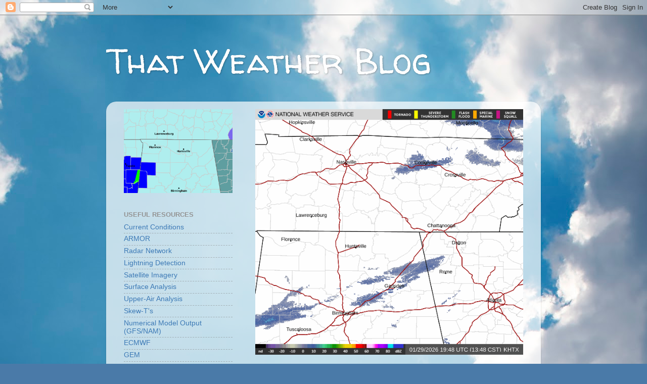

--- FILE ---
content_type: text/html; charset=UTF-8
request_url: https://www.thatweatherblog.com/2023/03/more-sunshine-tomorrow-rain-chances.html
body_size: 23247
content:
<!DOCTYPE html>
<html class='v2' dir='ltr' lang='en'>
<head>
<link href='https://www.blogger.com/static/v1/widgets/335934321-css_bundle_v2.css' rel='stylesheet' type='text/css'/>
<meta content='width=1100' name='viewport'/>
<meta content='text/html; charset=UTF-8' http-equiv='Content-Type'/>
<meta content='blogger' name='generator'/>
<link href='https://www.thatweatherblog.com/favicon.ico' rel='icon' type='image/x-icon'/>
<link href='https://www.thatweatherblog.com/2023/03/more-sunshine-tomorrow-rain-chances.html' rel='canonical'/>
<link rel="alternate" type="application/atom+xml" title="That Weather Blog - Atom" href="https://www.thatweatherblog.com/feeds/posts/default" />
<link rel="alternate" type="application/rss+xml" title="That Weather Blog - RSS" href="https://www.thatweatherblog.com/feeds/posts/default?alt=rss" />
<link rel="service.post" type="application/atom+xml" title="That Weather Blog - Atom" href="https://www.blogger.com/feeds/3217017354637587390/posts/default" />

<link rel="alternate" type="application/atom+xml" title="That Weather Blog - Atom" href="https://www.thatweatherblog.com/feeds/7401184620537024704/comments/default" />
<!--Can't find substitution for tag [blog.ieCssRetrofitLinks]-->
<link href='https://blogger.googleusercontent.com/img/b/R29vZ2xl/AVvXsEiZw3V-cMnWGXG8pB713qxloOUe8YJnh3jXyzIbuFfPrsDw4fEUB_EegZkhnhgbrRckfVo7iTTkuTpV3NRYVsOFA0KiQU1gnRL-zLKAnyzUWaW4pBKsfvaz5onzfsIwHQpulBsCCf6MGNfo5rMm9EdOOsvsV6U1wU1Giupp9Cpu0ODhi_0vi1ce7-ietw/s320/SOUTHMISSVLY_loop.gif' rel='image_src'/>
<meta content='https://www.thatweatherblog.com/2023/03/more-sunshine-tomorrow-rain-chances.html' property='og:url'/>
<meta content='More Sunshine Tomorrow, Rain Chances Later In Week' property='og:title'/>
<meta content='' property='og:description'/>
<meta content='https://blogger.googleusercontent.com/img/b/R29vZ2xl/AVvXsEiZw3V-cMnWGXG8pB713qxloOUe8YJnh3jXyzIbuFfPrsDw4fEUB_EegZkhnhgbrRckfVo7iTTkuTpV3NRYVsOFA0KiQU1gnRL-zLKAnyzUWaW4pBKsfvaz5onzfsIwHQpulBsCCf6MGNfo5rMm9EdOOsvsV6U1wU1Giupp9Cpu0ODhi_0vi1ce7-ietw/w1200-h630-p-k-no-nu/SOUTHMISSVLY_loop.gif' property='og:image'/>
<title>That Weather Blog: More Sunshine Tomorrow, Rain Chances Later In Week</title>
<style type='text/css'>@font-face{font-family:'Walter Turncoat';font-style:normal;font-weight:400;font-display:swap;src:url(//fonts.gstatic.com/s/walterturncoat/v24/snfys0Gs98ln43n0d-14ULoToe6LZxecYZVfqA.woff2)format('woff2');unicode-range:U+0000-00FF,U+0131,U+0152-0153,U+02BB-02BC,U+02C6,U+02DA,U+02DC,U+0304,U+0308,U+0329,U+2000-206F,U+20AC,U+2122,U+2191,U+2193,U+2212,U+2215,U+FEFF,U+FFFD;}</style>
<style id='page-skin-1' type='text/css'><!--
/*-----------------------------------------------
Blogger Template Style
Name:     Picture Window
Designer: Blogger
URL:      www.blogger.com
----------------------------------------------- */
/* Content
----------------------------------------------- */
body {
font: normal normal 15px Arial, Tahoma, Helvetica, FreeSans, sans-serif;
color: #5f5f5f;
background: #4a7aa8 url(https://themes.googleusercontent.com/image?id=0BwVBOzw_-hbMYmI5ZjFjODktMzQyMC00ZWViLTg2YmYtOTlhYWNlM2ZiYTVm) no-repeat fixed top center /* Credit: Airyelf (http://www.istockphoto.com/portfolio/Airyelf?platform=blogger) */;
}
html body .region-inner {
min-width: 0;
max-width: 100%;
width: auto;
}
.content-outer {
font-size: 90%;
}
a:link {
text-decoration:none;
color: #3d7ab6;
}
a:visited {
text-decoration:none;
color: #74a4d1;
}
a:hover {
text-decoration:underline;
color: #46b4ff;
}
.content-outer {
background: transparent none repeat scroll top left;
-moz-border-radius: 0;
-webkit-border-radius: 0;
-goog-ms-border-radius: 0;
border-radius: 0;
-moz-box-shadow: 0 0 0 rgba(0, 0, 0, .15);
-webkit-box-shadow: 0 0 0 rgba(0, 0, 0, .15);
-goog-ms-box-shadow: 0 0 0 rgba(0, 0, 0, .15);
box-shadow: 0 0 0 rgba(0, 0, 0, .15);
margin: 20px auto;
}
.content-inner {
padding: 0;
}
/* Header
----------------------------------------------- */
.header-outer {
background: rgba(89,89,89,0) none repeat-x scroll top left;
_background-image: none;
color: #ffffff;
-moz-border-radius: 0;
-webkit-border-radius: 0;
-goog-ms-border-radius: 0;
border-radius: 0;
}
.Header img, .Header #header-inner {
-moz-border-radius: 0;
-webkit-border-radius: 0;
-goog-ms-border-radius: 0;
border-radius: 0;
}
.header-inner .Header .titlewrapper,
.header-inner .Header .descriptionwrapper {
padding-left: 0;
padding-right: 0;
}
.Header h1 {
font: normal normal 69px Walter Turncoat;
text-shadow: 1px 1px 3px rgba(0, 0, 0, 0.3);
}
.Header h1 a {
color: #ffffff;
}
.Header .description {
font-size: 130%;
}
/* Tabs
----------------------------------------------- */
.tabs-inner {
margin: .5em 20px 0;
padding: 0;
}
.tabs-inner .section {
margin: 0;
}
.tabs-inner .widget ul {
padding: 0;
background: rgba(89,89,89,0) none repeat scroll bottom;
-moz-border-radius: 0;
-webkit-border-radius: 0;
-goog-ms-border-radius: 0;
border-radius: 0;
}
.tabs-inner .widget li {
border: none;
}
.tabs-inner .widget li a {
display: inline-block;
padding: .5em 1em;
margin-right: .25em;
color: #ffffff;
font: normal normal 15px Arial, Tahoma, Helvetica, FreeSans, sans-serif;
-moz-border-radius: 10px 10px 0 0;
-webkit-border-top-left-radius: 10px;
-webkit-border-top-right-radius: 10px;
-goog-ms-border-radius: 10px 10px 0 0;
border-radius: 10px 10px 0 0;
background: transparent url(https://resources.blogblog.com/blogblog/data/1kt/transparent/black50.png) repeat scroll top left;
border-right: 1px solid rgba(89,89,89,0);
}
.tabs-inner .widget li:first-child a {
padding-left: 1.25em;
-moz-border-radius-topleft: 10px;
-moz-border-radius-bottomleft: 0;
-webkit-border-top-left-radius: 10px;
-webkit-border-bottom-left-radius: 0;
-goog-ms-border-top-left-radius: 10px;
-goog-ms-border-bottom-left-radius: 0;
border-top-left-radius: 10px;
border-bottom-left-radius: 0;
}
.tabs-inner .widget li.selected a,
.tabs-inner .widget li a:hover {
position: relative;
z-index: 1;
background: rgba(89,89,89,0) url(https://resources.blogblog.com/blogblog/data/1kt/transparent/white80.png) repeat scroll bottom;
color: #3d7ab6;
-moz-box-shadow: 0 0 3px rgba(0, 0, 0, .15);
-webkit-box-shadow: 0 0 3px rgba(0, 0, 0, .15);
-goog-ms-box-shadow: 0 0 3px rgba(0, 0, 0, .15);
box-shadow: 0 0 3px rgba(0, 0, 0, .15);
}
/* Headings
----------------------------------------------- */
h2 {
font: bold normal 13px Arial, Tahoma, Helvetica, FreeSans, sans-serif;
text-transform: uppercase;
color: #949494;
margin: .5em 0;
}
/* Main
----------------------------------------------- */
.main-outer {
background: transparent url(https://resources.blogblog.com/blogblog/data/1kt/transparent/white80.png) repeat scroll top left;
-moz-border-radius: 20px 20px 0 0;
-webkit-border-top-left-radius: 20px;
-webkit-border-top-right-radius: 20px;
-webkit-border-bottom-left-radius: 0;
-webkit-border-bottom-right-radius: 0;
-goog-ms-border-radius: 20px 20px 0 0;
border-radius: 20px 20px 0 0;
-moz-box-shadow: 0 1px 3px rgba(0, 0, 0, .15);
-webkit-box-shadow: 0 1px 3px rgba(0, 0, 0, .15);
-goog-ms-box-shadow: 0 1px 3px rgba(0, 0, 0, .15);
box-shadow: 0 1px 3px rgba(0, 0, 0, .15);
}
.main-inner {
padding: 15px 20px 20px;
}
.main-inner .column-center-inner {
padding: 0 0;
}
.main-inner .column-left-inner {
padding-left: 0;
}
.main-inner .column-right-inner {
padding-right: 0;
}
/* Posts
----------------------------------------------- */
h3.post-title {
margin: 0;
font: normal normal 23px Arial, Tahoma, Helvetica, FreeSans, sans-serif;
}
.comments h4 {
margin: 1em 0 0;
font: normal normal 23px Arial, Tahoma, Helvetica, FreeSans, sans-serif;
}
.date-header span {
color: #5f5f5f;
}
.post-outer {
background-color: #ffffff;
border: solid 1px #e2e2e2;
-moz-border-radius: 5px;
-webkit-border-radius: 5px;
border-radius: 5px;
-goog-ms-border-radius: 5px;
padding: 15px 20px;
margin: 0 -20px 20px;
}
.post-body {
line-height: 1.4;
font-size: 110%;
position: relative;
}
.post-header {
margin: 0 0 1.5em;
color: #a3a3a3;
line-height: 1.6;
}
.post-footer {
margin: .5em 0 0;
color: #a3a3a3;
line-height: 1.6;
}
#blog-pager {
font-size: 140%
}
#comments .comment-author {
padding-top: 1.5em;
border-top: dashed 1px #ccc;
border-top: dashed 1px rgba(128, 128, 128, .5);
background-position: 0 1.5em;
}
#comments .comment-author:first-child {
padding-top: 0;
border-top: none;
}
.avatar-image-container {
margin: .2em 0 0;
}
/* Comments
----------------------------------------------- */
.comments .comments-content .icon.blog-author {
background-repeat: no-repeat;
background-image: url([data-uri]);
}
.comments .comments-content .loadmore a {
border-top: 1px solid #46b4ff;
border-bottom: 1px solid #46b4ff;
}
.comments .continue {
border-top: 2px solid #46b4ff;
}
/* Widgets
----------------------------------------------- */
.widget ul, .widget #ArchiveList ul.flat {
padding: 0;
list-style: none;
}
.widget ul li, .widget #ArchiveList ul.flat li {
border-top: dashed 1px #ccc;
border-top: dashed 1px rgba(128, 128, 128, .5);
}
.widget ul li:first-child, .widget #ArchiveList ul.flat li:first-child {
border-top: none;
}
.widget .post-body ul {
list-style: disc;
}
.widget .post-body ul li {
border: none;
}
/* Footer
----------------------------------------------- */
.footer-outer {
color:#d2d2d2;
background: transparent url(https://resources.blogblog.com/blogblog/data/1kt/transparent/black50.png) repeat scroll top left;
-moz-border-radius: 0 0 20px 20px;
-webkit-border-top-left-radius: 0;
-webkit-border-top-right-radius: 0;
-webkit-border-bottom-left-radius: 20px;
-webkit-border-bottom-right-radius: 20px;
-goog-ms-border-radius: 0 0 20px 20px;
border-radius: 0 0 20px 20px;
-moz-box-shadow: 0 1px 3px rgba(0, 0, 0, .15);
-webkit-box-shadow: 0 1px 3px rgba(0, 0, 0, .15);
-goog-ms-box-shadow: 0 1px 3px rgba(0, 0, 0, .15);
box-shadow: 0 1px 3px rgba(0, 0, 0, .15);
}
.footer-inner {
padding: 10px 20px 20px;
}
.footer-outer a {
color: #a3d2f0;
}
.footer-outer a:visited {
color: #84b3f0;
}
.footer-outer a:hover {
color: #46b4ff;
}
.footer-outer .widget h2 {
color: #b2b2b2;
}
/* Mobile
----------------------------------------------- */
html body.mobile {
height: auto;
}
html body.mobile {
min-height: 480px;
background-size: 100% auto;
}
.mobile .body-fauxcolumn-outer {
background: transparent none repeat scroll top left;
}
html .mobile .mobile-date-outer, html .mobile .blog-pager {
border-bottom: none;
background: transparent url(https://resources.blogblog.com/blogblog/data/1kt/transparent/white80.png) repeat scroll top left;
margin-bottom: 10px;
}
.mobile .date-outer {
background: transparent url(https://resources.blogblog.com/blogblog/data/1kt/transparent/white80.png) repeat scroll top left;
}
.mobile .header-outer, .mobile .main-outer,
.mobile .post-outer, .mobile .footer-outer {
-moz-border-radius: 0;
-webkit-border-radius: 0;
-goog-ms-border-radius: 0;
border-radius: 0;
}
.mobile .content-outer,
.mobile .main-outer,
.mobile .post-outer {
background: inherit;
border: none;
}
.mobile .content-outer {
font-size: 100%;
}
.mobile-link-button {
background-color: #3d7ab6;
}
.mobile-link-button a:link, .mobile-link-button a:visited {
color: #ffffff;
}
.mobile-index-contents {
color: #5f5f5f;
}
.mobile .tabs-inner .PageList .widget-content {
background: rgba(89,89,89,0) url(https://resources.blogblog.com/blogblog/data/1kt/transparent/white80.png) repeat scroll bottom;
color: #3d7ab6;
}
.mobile .tabs-inner .PageList .widget-content .pagelist-arrow {
border-left: 1px solid rgba(89,89,89,0);
}

--></style>
<style id='template-skin-1' type='text/css'><!--
body {
min-width: 860px;
}
.content-outer, .content-fauxcolumn-outer, .region-inner {
min-width: 860px;
max-width: 860px;
_width: 860px;
}
.main-inner .columns {
padding-left: 260px;
padding-right: 0px;
}
.main-inner .fauxcolumn-center-outer {
left: 260px;
right: 0px;
/* IE6 does not respect left and right together */
_width: expression(this.parentNode.offsetWidth -
parseInt("260px") -
parseInt("0px") + 'px');
}
.main-inner .fauxcolumn-left-outer {
width: 260px;
}
.main-inner .fauxcolumn-right-outer {
width: 0px;
}
.main-inner .column-left-outer {
width: 260px;
right: 100%;
margin-left: -260px;
}
.main-inner .column-right-outer {
width: 0px;
margin-right: -0px;
}
#layout {
min-width: 0;
}
#layout .content-outer {
min-width: 0;
width: 800px;
}
#layout .region-inner {
min-width: 0;
width: auto;
}
body#layout div.add_widget {
padding: 8px;
}
body#layout div.add_widget a {
margin-left: 32px;
}
--></style>
<style>
    body {background-image:url(https\:\/\/themes.googleusercontent.com\/image?id=0BwVBOzw_-hbMYmI5ZjFjODktMzQyMC00ZWViLTg2YmYtOTlhYWNlM2ZiYTVm);}
    
@media (max-width: 200px) { body {background-image:url(https\:\/\/themes.googleusercontent.com\/image?id=0BwVBOzw_-hbMYmI5ZjFjODktMzQyMC00ZWViLTg2YmYtOTlhYWNlM2ZiYTVm&options=w200);}}
@media (max-width: 400px) and (min-width: 201px) { body {background-image:url(https\:\/\/themes.googleusercontent.com\/image?id=0BwVBOzw_-hbMYmI5ZjFjODktMzQyMC00ZWViLTg2YmYtOTlhYWNlM2ZiYTVm&options=w400);}}
@media (max-width: 800px) and (min-width: 401px) { body {background-image:url(https\:\/\/themes.googleusercontent.com\/image?id=0BwVBOzw_-hbMYmI5ZjFjODktMzQyMC00ZWViLTg2YmYtOTlhYWNlM2ZiYTVm&options=w800);}}
@media (max-width: 1200px) and (min-width: 801px) { body {background-image:url(https\:\/\/themes.googleusercontent.com\/image?id=0BwVBOzw_-hbMYmI5ZjFjODktMzQyMC00ZWViLTg2YmYtOTlhYWNlM2ZiYTVm&options=w1200);}}
/* Last tag covers anything over one higher than the previous max-size cap. */
@media (min-width: 1201px) { body {background-image:url(https\:\/\/themes.googleusercontent.com\/image?id=0BwVBOzw_-hbMYmI5ZjFjODktMzQyMC00ZWViLTg2YmYtOTlhYWNlM2ZiYTVm&options=w1600);}}
  </style>
<link href='https://www.blogger.com/dyn-css/authorization.css?targetBlogID=3217017354637587390&amp;zx=d72497ec-20ff-4027-95b1-c5a4a2e04bd0' media='none' onload='if(media!=&#39;all&#39;)media=&#39;all&#39;' rel='stylesheet'/><noscript><link href='https://www.blogger.com/dyn-css/authorization.css?targetBlogID=3217017354637587390&amp;zx=d72497ec-20ff-4027-95b1-c5a4a2e04bd0' rel='stylesheet'/></noscript>
<meta name='google-adsense-platform-account' content='ca-host-pub-1556223355139109'/>
<meta name='google-adsense-platform-domain' content='blogspot.com'/>

<script async src="https://pagead2.googlesyndication.com/pagead/js/adsbygoogle.js?client=ca-pub-4942823239953851&host=ca-host-pub-1556223355139109" crossorigin="anonymous"></script>

<!-- data-ad-client=ca-pub-4942823239953851 -->

</head>
<body class='loading variant-open'>
<div class='navbar section' id='navbar' name='Navbar'><div class='widget Navbar' data-version='1' id='Navbar1'><script type="text/javascript">
    function setAttributeOnload(object, attribute, val) {
      if(window.addEventListener) {
        window.addEventListener('load',
          function(){ object[attribute] = val; }, false);
      } else {
        window.attachEvent('onload', function(){ object[attribute] = val; });
      }
    }
  </script>
<div id="navbar-iframe-container"></div>
<script type="text/javascript" src="https://apis.google.com/js/platform.js"></script>
<script type="text/javascript">
      gapi.load("gapi.iframes:gapi.iframes.style.bubble", function() {
        if (gapi.iframes && gapi.iframes.getContext) {
          gapi.iframes.getContext().openChild({
              url: 'https://www.blogger.com/navbar/3217017354637587390?po\x3d7401184620537024704\x26origin\x3dhttps://www.thatweatherblog.com',
              where: document.getElementById("navbar-iframe-container"),
              id: "navbar-iframe"
          });
        }
      });
    </script><script type="text/javascript">
(function() {
var script = document.createElement('script');
script.type = 'text/javascript';
script.src = '//pagead2.googlesyndication.com/pagead/js/google_top_exp.js';
var head = document.getElementsByTagName('head')[0];
if (head) {
head.appendChild(script);
}})();
</script>
</div></div>
<div class='body-fauxcolumns'>
<div class='fauxcolumn-outer body-fauxcolumn-outer'>
<div class='cap-top'>
<div class='cap-left'></div>
<div class='cap-right'></div>
</div>
<div class='fauxborder-left'>
<div class='fauxborder-right'></div>
<div class='fauxcolumn-inner'>
</div>
</div>
<div class='cap-bottom'>
<div class='cap-left'></div>
<div class='cap-right'></div>
</div>
</div>
</div>
<div class='content'>
<div class='content-fauxcolumns'>
<div class='fauxcolumn-outer content-fauxcolumn-outer'>
<div class='cap-top'>
<div class='cap-left'></div>
<div class='cap-right'></div>
</div>
<div class='fauxborder-left'>
<div class='fauxborder-right'></div>
<div class='fauxcolumn-inner'>
</div>
</div>
<div class='cap-bottom'>
<div class='cap-left'></div>
<div class='cap-right'></div>
</div>
</div>
</div>
<div class='content-outer'>
<div class='content-cap-top cap-top'>
<div class='cap-left'></div>
<div class='cap-right'></div>
</div>
<div class='fauxborder-left content-fauxborder-left'>
<div class='fauxborder-right content-fauxborder-right'></div>
<div class='content-inner'>
<header>
<div class='header-outer'>
<div class='header-cap-top cap-top'>
<div class='cap-left'></div>
<div class='cap-right'></div>
</div>
<div class='fauxborder-left header-fauxborder-left'>
<div class='fauxborder-right header-fauxborder-right'></div>
<div class='region-inner header-inner'>
<div class='header section' id='header' name='Header'><div class='widget Header' data-version='1' id='Header1'>
<div id='header-inner'>
<div class='titlewrapper'>
<h1 class='title'>
<a href='https://www.thatweatherblog.com/'>
That Weather Blog
</a>
</h1>
</div>
<div class='descriptionwrapper'>
<p class='description'><span>
</span></p>
</div>
</div>
</div></div>
</div>
</div>
<div class='header-cap-bottom cap-bottom'>
<div class='cap-left'></div>
<div class='cap-right'></div>
</div>
</div>
</header>
<div class='tabs-outer'>
<div class='tabs-cap-top cap-top'>
<div class='cap-left'></div>
<div class='cap-right'></div>
</div>
<div class='fauxborder-left tabs-fauxborder-left'>
<div class='fauxborder-right tabs-fauxborder-right'></div>
<div class='region-inner tabs-inner'>
<div class='tabs no-items section' id='crosscol' name='Cross-Column'></div>
<div class='tabs no-items section' id='crosscol-overflow' name='Cross-Column 2'></div>
</div>
</div>
<div class='tabs-cap-bottom cap-bottom'>
<div class='cap-left'></div>
<div class='cap-right'></div>
</div>
</div>
<div class='main-outer'>
<div class='main-cap-top cap-top'>
<div class='cap-left'></div>
<div class='cap-right'></div>
</div>
<div class='fauxborder-left main-fauxborder-left'>
<div class='fauxborder-right main-fauxborder-right'></div>
<div class='region-inner main-inner'>
<div class='columns fauxcolumns'>
<div class='fauxcolumn-outer fauxcolumn-center-outer'>
<div class='cap-top'>
<div class='cap-left'></div>
<div class='cap-right'></div>
</div>
<div class='fauxborder-left'>
<div class='fauxborder-right'></div>
<div class='fauxcolumn-inner'>
</div>
</div>
<div class='cap-bottom'>
<div class='cap-left'></div>
<div class='cap-right'></div>
</div>
</div>
<div class='fauxcolumn-outer fauxcolumn-left-outer'>
<div class='cap-top'>
<div class='cap-left'></div>
<div class='cap-right'></div>
</div>
<div class='fauxborder-left'>
<div class='fauxborder-right'></div>
<div class='fauxcolumn-inner'>
</div>
</div>
<div class='cap-bottom'>
<div class='cap-left'></div>
<div class='cap-right'></div>
</div>
</div>
<div class='fauxcolumn-outer fauxcolumn-right-outer'>
<div class='cap-top'>
<div class='cap-left'></div>
<div class='cap-right'></div>
</div>
<div class='fauxborder-left'>
<div class='fauxborder-right'></div>
<div class='fauxcolumn-inner'>
</div>
</div>
<div class='cap-bottom'>
<div class='cap-left'></div>
<div class='cap-right'></div>
</div>
</div>
<!-- corrects IE6 width calculation -->
<div class='columns-inner'>
<div class='column-center-outer'>
<div class='column-center-inner'>
<div class='main section' id='main' name='Main'><div class='widget Image' data-version='1' id='Image3'>
<div class='widget-content'>
<a href='https://radar.weather.gov/?settings=[base64]%3D%3D'>
<img alt='' height='486' id='Image3_img' src='https://radar.weather.gov/ridge/standard/KHTX_loop.gif?refreshed=1676853042679' width='530'/>
</a>
<br/>
</div>
<div class='clear'></div>
</div><div class='widget Image' data-version='1' id='Image5'>
<div class='widget-content'>
<a href='https://radar.weather.gov/?settings=[base64]%3D'>
<img alt='' height='504' id='Image5_img' src='https://radar.weather.gov/ridge/standard/SOUTHEAST_loop.gif' width='530'/>
</a>
<br/>
</div>
<div class='clear'></div>
</div><div class='widget Blog' data-version='1' id='Blog1'>
<div class='blog-posts hfeed'>

          <div class="date-outer">
        
<h2 class='date-header'><span>Monday, March 6, 2023</span></h2>

          <div class="date-posts">
        
<div class='post-outer'>
<div class='post hentry uncustomized-post-template' itemprop='blogPost' itemscope='itemscope' itemtype='http://schema.org/BlogPosting'>
<meta content='https://blogger.googleusercontent.com/img/b/R29vZ2xl/AVvXsEiZw3V-cMnWGXG8pB713qxloOUe8YJnh3jXyzIbuFfPrsDw4fEUB_EegZkhnhgbrRckfVo7iTTkuTpV3NRYVsOFA0KiQU1gnRL-zLKAnyzUWaW4pBKsfvaz5onzfsIwHQpulBsCCf6MGNfo5rMm9EdOOsvsV6U1wU1Giupp9Cpu0ODhi_0vi1ce7-ietw/s320/SOUTHMISSVLY_loop.gif' itemprop='image_url'/>
<meta content='3217017354637587390' itemprop='blogId'/>
<meta content='7401184620537024704' itemprop='postId'/>
<a name='7401184620537024704'></a>
<h3 class='post-title entry-title' itemprop='name'>
More Sunshine Tomorrow, Rain Chances Later In Week
</h3>
<div class='post-header'>
<div class='post-header-line-1'></div>
</div>
<div class='post-body entry-content' id='post-body-7401184620537024704' itemprop='description articleBody'>
<p><b>Tuesday (High 73, Low 56): </b>Mostly sunny. Mild.</p><p><b>Wednesday (High 61, Low 46): </b>Partly cloudy. Isolated showers are possible.&nbsp;</p><p><b>Thursday (High 58, Low 48): </b>Partly to mostly cloudy. Scattered showers are possible.&nbsp;</p><p><i><b>Friday (High 67, Low 54): </b>Rain likely - thunderstorms possible.&nbsp;</i></p><p><i><b>Saturday (High 60, Low 41): </b>Mostly sunny.</i></p><p><i><b>Sunday (High 70, Low 49): </b>Thunderstorms likely.</i></p><p><i><b>Monday (High 52, Low 42): </b>Partly to mostly&nbsp;sunny.&nbsp;<span></span></i></p><a name="more"></a><p></p><p>There is a <a href="https://www.weather.gov/hun/skywarn_alt" target="_blank">SKYWARN</a> class 6 PM Wednesday at Trinity Town Hall. Then 6 PM Thursday there is <a href="https://www.weather.gov/bmx/skywarn" target="_blank">a class</a> at Haleyville City Hall, rescheduled from February 16.&nbsp;</p><div class="separator" style="clear: both; text-align: center;"><a href="https://blogger.googleusercontent.com/img/b/R29vZ2xl/AVvXsEiZw3V-cMnWGXG8pB713qxloOUe8YJnh3jXyzIbuFfPrsDw4fEUB_EegZkhnhgbrRckfVo7iTTkuTpV3NRYVsOFA0KiQU1gnRL-zLKAnyzUWaW4pBKsfvaz5onzfsIwHQpulBsCCf6MGNfo5rMm9EdOOsvsV6U1wU1Giupp9Cpu0ODhi_0vi1ce7-ietw/s600/SOUTHMISSVLY_loop.gif" imageanchor="1" style="margin-left: 1em; margin-right: 1em;"><img border="0" data-original-height="571" data-original-width="600" height="305" src="https://blogger.googleusercontent.com/img/b/R29vZ2xl/AVvXsEiZw3V-cMnWGXG8pB713qxloOUe8YJnh3jXyzIbuFfPrsDw4fEUB_EegZkhnhgbrRckfVo7iTTkuTpV3NRYVsOFA0KiQU1gnRL-zLKAnyzUWaW4pBKsfvaz5onzfsIwHQpulBsCCf6MGNfo5rMm9EdOOsvsV6U1wU1Giupp9Cpu0ODhi_0vi1ce7-ietw/s320/SOUTHMISSVLY_loop.gif" width="320" /></a></div><br /><div class="separator" style="clear: both; text-align: center;"><a href="https://blogger.googleusercontent.com/img/b/R29vZ2xl/AVvXsEgKs8T_-xa3x_R7dOKpwyxI85RzaX8lybRV9gQATmGL17SGdIFqrIxR2BVEqL_R5poN1PfRIc14jgdAcIY2brmkU7IxameY7oZLI-6tIROsNl-dqO4znjwZRjTmLBgehaG-JlN07DFmwEaS_j2tjs0CnUWesAMlAmaimnLrXy8ZhFTGv34TSQG-JhbcWA/s1250/G16_conus_EXTENT3_24fr_20230306-1916.gif" imageanchor="1" style="margin-left: 1em; margin-right: 1em;"><img border="0" data-original-height="750" data-original-width="1250" height="192" src="https://blogger.googleusercontent.com/img/b/R29vZ2xl/AVvXsEgKs8T_-xa3x_R7dOKpwyxI85RzaX8lybRV9gQATmGL17SGdIFqrIxR2BVEqL_R5poN1PfRIc14jgdAcIY2brmkU7IxameY7oZLI-6tIROsNl-dqO4znjwZRjTmLBgehaG-JlN07DFmwEaS_j2tjs0CnUWesAMlAmaimnLrXy8ZhFTGv34TSQG-JhbcWA/s320/G16_conus_EXTENT3_24fr_20230306-1916.gif" width="320" /></a></div><br /><div class="separator" style="clear: both; text-align: center;"><a href="https://blogger.googleusercontent.com/img/b/R29vZ2xl/AVvXsEhu0oGUKrwJjQPXnpxdYNfIhIlZJiLZPECYotzyOD6wWzirToENmbGGpKG1Abb_1T1ibGerFqwCLCoTEc8KE5dFcc-02ddTldVqPsoZ2fI0viqqC7X2zfjUUXpKPAl849i0kf7-VhGzwiGUOqq2_XL2_fOPW9xe-b4Nf1OoLVf7KemY6plEuAja444m2g/s800/500_230306_12.gif" imageanchor="1" style="margin-left: 1em; margin-right: 1em;"><img border="0" data-original-height="600" data-original-width="800" height="240" src="https://blogger.googleusercontent.com/img/b/R29vZ2xl/AVvXsEhu0oGUKrwJjQPXnpxdYNfIhIlZJiLZPECYotzyOD6wWzirToENmbGGpKG1Abb_1T1ibGerFqwCLCoTEc8KE5dFcc-02ddTldVqPsoZ2fI0viqqC7X2zfjUUXpKPAl849i0kf7-VhGzwiGUOqq2_XL2_fOPW9xe-b4Nf1OoLVf7KemY6plEuAja444m2g/s320/500_230306_12.gif" width="320" /></a></div><br /><div class="separator" style="clear: both; text-align: center;"><a href="https://blogger.googleusercontent.com/img/b/R29vZ2xl/AVvXsEjpQXTWlCm5aCAZreAk_YpKNKBCkmnxIKws4fLtjBfrhWEyki4qa78ONcwC82Fr4O90LfjKJ74HJ2UZoY2DoqjH8gq2BF2sQMQ-EmtK305zEYoosaJ36CyH2EX0LreBvqKv7Li7gaKyZZrk8QtwZvAodbPySa_do5ioFz2bJ0vHG7YXaDb-nEjkl2e78Q/s748/namussfc21wbg.gif" imageanchor="1" style="margin-left: 1em; margin-right: 1em;"><img border="0" data-original-height="562" data-original-width="748" height="240" src="https://blogger.googleusercontent.com/img/b/R29vZ2xl/AVvXsEjpQXTWlCm5aCAZreAk_YpKNKBCkmnxIKws4fLtjBfrhWEyki4qa78ONcwC82Fr4O90LfjKJ74HJ2UZoY2DoqjH8gq2BF2sQMQ-EmtK305zEYoosaJ36CyH2EX0LreBvqKv7Li7gaKyZZrk8QtwZvAodbPySa_do5ioFz2bJ0vHG7YXaDb-nEjkl2e78Q/s320/namussfc21wbg.gif" width="320" /></a></div>Our high pressure system has moved off into the Atlantic Ocean, and the next low pressure system/front is moving through the Midwest. We were sunny with a Southwest breeze in the Tennessee Valley today. The High in Cullman was 77, and the Low this morning was 46. Jasper saw a High of 82 and Low of 41. In Haleyville the High was 79 after a morning Low of 45.&nbsp;<div><br /></div><div class="separator" style="clear: both; text-align: center;"><a href="https://blogger.googleusercontent.com/img/b/R29vZ2xl/AVvXsEgp0jd31YtpxNiRhGHAF5Y7zF26fylB1Wqs84wovBKTX-9pGnebkqemHjvAb1EmBPyhQWuKRiJezaIICd-MUnPPvGvXXXFjcWO7OvjJawAaxnQ0cslSkegC9O_ThL-APIBAwMy9xa8_u3SUv-cM0cqWZhuFu5LWTUTF9HRnwzL-DpaYX-T2IbbFXtE-Cg/s1024/gfs_conus_024_500_vort_ht.gif" imageanchor="1" style="margin-left: 1em; margin-right: 1em;"><img border="0" data-original-height="768" data-original-width="1024" height="240" src="https://blogger.googleusercontent.com/img/b/R29vZ2xl/AVvXsEgp0jd31YtpxNiRhGHAF5Y7zF26fylB1Wqs84wovBKTX-9pGnebkqemHjvAb1EmBPyhQWuKRiJezaIICd-MUnPPvGvXXXFjcWO7OvjJawAaxnQ0cslSkegC9O_ThL-APIBAwMy9xa8_u3SUv-cM0cqWZhuFu5LWTUTF9HRnwzL-DpaYX-T2IbbFXtE-Cg/s320/gfs_conus_024_500_vort_ht.gif" width="320" /></a></div><br /><div class="separator" style="clear: both; text-align: center;"><a href="https://blogger.googleusercontent.com/img/b/R29vZ2xl/AVvXsEiBstA_p2-oGDHAWGZtI-FSblc7wHD1y_vNzWElAONc4Qn3HjaRATHgGd8KEHs0AQct2ey-iLynQ2e7hmnQzERK3k0GYAS1MT4o98zIRnQEzwc5zRD-zSb1dkaS7QkN5RQgTMHTQ9YxGfF5EkW38sVZI1zn0Tw-gemnoN5HuAL3whXl15B8daleNxVRxg/s1024/gfs_conus_024_1000_500_thick.gif" imageanchor="1" style="margin-left: 1em; margin-right: 1em;"><img border="0" data-original-height="768" data-original-width="1024" height="240" src="https://blogger.googleusercontent.com/img/b/R29vZ2xl/AVvXsEiBstA_p2-oGDHAWGZtI-FSblc7wHD1y_vNzWElAONc4Qn3HjaRATHgGd8KEHs0AQct2ey-iLynQ2e7hmnQzERK3k0GYAS1MT4o98zIRnQEzwc5zRD-zSb1dkaS7QkN5RQgTMHTQ9YxGfF5EkW38sVZI1zn0Tw-gemnoN5HuAL3whXl15B8daleNxVRxg/s320/gfs_conus_024_1000_500_thick.gif" width="320" /></a></div>Tonight and tomorrow a weak cold front, the one we saw in the Midwest, will drop down to about the Gulf Coast. It looks like the front will only bring us an increase in clouds overnight, with a Low of about 56. The High tomorrow should be about 73, not quite as warm as today, but this is a weak/dry front.&nbsp;<div><br /></div><div class="separator" style="clear: both; text-align: center;"><a href="https://blogger.googleusercontent.com/img/b/R29vZ2xl/AVvXsEiuAOFueuEvZmA6rwuop_WEMIWv_CBsPXbkeJJxfh6phdC912xV0CPHuzzMvBg6Mk8JbmOSZAj07sjKuX2_ZBypCFfSE5ugUCxiNAqODd6Q2fXuwx4-uhuMFuS4oAny_gCF642D5ohr663h1cQlIXeOEx5Cxts-2OgWD87z1jCDA4zq8BE5QyNLqxSH7w/s1024/gfs_conus_048_500_vort_ht.gif" imageanchor="1" style="margin-left: 1em; margin-right: 1em;"><img border="0" data-original-height="768" data-original-width="1024" height="240" src="https://blogger.googleusercontent.com/img/b/R29vZ2xl/AVvXsEiuAOFueuEvZmA6rwuop_WEMIWv_CBsPXbkeJJxfh6phdC912xV0CPHuzzMvBg6Mk8JbmOSZAj07sjKuX2_ZBypCFfSE5ugUCxiNAqODd6Q2fXuwx4-uhuMFuS4oAny_gCF642D5ohr663h1cQlIXeOEx5Cxts-2OgWD87z1jCDA4zq8BE5QyNLqxSH7w/s320/gfs_conus_048_500_vort_ht.gif" width="320" /></a></div><br /><div class="separator" style="clear: both; text-align: center;"><a href="https://blogger.googleusercontent.com/img/b/R29vZ2xl/AVvXsEh7i3ltW-lglV_ngAHGHa37zs4DjYC5FWZD8ISlwwvNPWmlFf10lckxupCE1HbCa6BIb37ELfEjK-0k30kTwHbOebs_S68-5TpjRgbv4wgc6bdys-noaJpaL7yJ1dCRJq2zRVuy_d-A1HgLsCxl2J-4i8c4B85IKTRrBQ88jpRfIJvq6-OneIgwV3lP_g/s1024/gfs_conus_048_1000_500_thick.gif" imageanchor="1" style="margin-left: 1em; margin-right: 1em;"><img border="0" data-original-height="768" data-original-width="1024" height="240" src="https://blogger.googleusercontent.com/img/b/R29vZ2xl/AVvXsEh7i3ltW-lglV_ngAHGHa37zs4DjYC5FWZD8ISlwwvNPWmlFf10lckxupCE1HbCa6BIb37ELfEjK-0k30kTwHbOebs_S68-5TpjRgbv4wgc6bdys-noaJpaL7yJ1dCRJq2zRVuy_d-A1HgLsCxl2J-4i8c4B85IKTRrBQ88jpRfIJvq6-OneIgwV3lP_g/s320/gfs_conus_048_1000_500_thick.gif" width="320" /></a></div><br /><div>Then on Wednesday that front will slowly start to drift back northward at the same time as a shortwave from a system in the Plains starts to drift eastward toward our region.&nbsp;</div><div><br /></div><div class="separator" style="clear: both; text-align: center;"><a href="https://blogger.googleusercontent.com/img/b/R29vZ2xl/AVvXsEhGg9vETC-2-8WH6ggQLjxgVxtwkAvg8ghT5MQvmgsJXtk2S8KOoDBKJ_COF-EMrUD5xzjSxjAOF99UaHuIlYfFf8v8xe3kQxY4YXIwCWHMPPr9vXrrs7tcOxBn0khpQ-iFh7iqlmyq4jwcGJiLWf_7KKK7iwRpTnXvA8eL97utVEFak7vd3NFKwYhwkw/s1024/nam_conus_048_1000_500_thick.gif" imageanchor="1" style="margin-left: 1em; margin-right: 1em;"><img border="0" data-original-height="768" data-original-width="1024" height="240" src="https://blogger.googleusercontent.com/img/b/R29vZ2xl/AVvXsEhGg9vETC-2-8WH6ggQLjxgVxtwkAvg8ghT5MQvmgsJXtk2S8KOoDBKJ_COF-EMrUD5xzjSxjAOF99UaHuIlYfFf8v8xe3kQxY4YXIwCWHMPPr9vXrrs7tcOxBn0khpQ-iFh7iqlmyq4jwcGJiLWf_7KKK7iwRpTnXvA8eL97utVEFak7vd3NFKwYhwkw/s320/nam_conus_048_1000_500_thick.gif" width="320" /></a></div>The NAM is not bringing the moisture in here as aggressively as the GFS. Should see a High about 61, Low about 46. A mix of sun and clouds. And since this blog is experimental and I'm not even a current meteorology student anymore, I'm going to forecast what I really think even though it goes against the guidance somewhat, and only put a 20% chance of rain in here. When I "should" put at least 30%. If I was getting paid with tons of people depending on me, I would not take such chances, but this is an amateur blog. So I will admit that I'm not sold on the higher rain probabilities so soon. A few days ago rain chances were expected for Tuesday, and now they are gone. I think this system will move very slowly until Friday or at least Thursday night.&nbsp;<div><br /></div><div class="separator" style="clear: both; text-align: center;"><a href="https://blogger.googleusercontent.com/img/b/R29vZ2xl/AVvXsEhzh_P5b49uluEABgYG05uodqRsePvwyl76teDzedMjsUKH4GONGahFmSupq8mg_SQzw2C8YZ9UI8zXAVQ_oVZeRZ_6EO3jElP5akiqxTWGAbJmO7u5rxBXFXN1TALBFOWehFRNqh6FWuDGFdu3LxujMX77uQzdw7ojdsX5kymqJDY0CY-xgJolxqoXvA/s1024/gfs_conus_072_500_vort_ht.gif" imageanchor="1" style="margin-left: 1em; margin-right: 1em;"><img border="0" data-original-height="768" data-original-width="1024" height="240" src="https://blogger.googleusercontent.com/img/b/R29vZ2xl/AVvXsEhzh_P5b49uluEABgYG05uodqRsePvwyl76teDzedMjsUKH4GONGahFmSupq8mg_SQzw2C8YZ9UI8zXAVQ_oVZeRZ_6EO3jElP5akiqxTWGAbJmO7u5rxBXFXN1TALBFOWehFRNqh6FWuDGFdu3LxujMX77uQzdw7ojdsX5kymqJDY0CY-xgJolxqoXvA/s320/gfs_conus_072_500_vort_ht.gif" width="320" /></a></div><br /><div class="separator" style="clear: both; text-align: center;"><a href="https://blogger.googleusercontent.com/img/b/R29vZ2xl/AVvXsEhyLkic-gnBH5LEfaZo0Ugw3dHXqHBkCITlvm7QH1lH-o17d5l5F-_SR3JTYaMyYMVfo1lTtXC2VWYOvOIhH2Xck6chOJWiGPUQmoUQ_59_UZBWhROumWjAyxb8WkSNoSKlo8-UMtT9zJjXX6G5va1BlyMu8xNRlKBDmEktAXi33k036hrkMM7smhbWpA/s1024/gfs_conus_072_1000_500_thick.gif" imageanchor="1" style="margin-left: 1em; margin-right: 1em;"><img border="0" data-original-height="768" data-original-width="1024" height="240" src="https://blogger.googleusercontent.com/img/b/R29vZ2xl/AVvXsEhyLkic-gnBH5LEfaZo0Ugw3dHXqHBkCITlvm7QH1lH-o17d5l5F-_SR3JTYaMyYMVfo1lTtXC2VWYOvOIhH2Xck6chOJWiGPUQmoUQ_59_UZBWhROumWjAyxb8WkSNoSKlo8-UMtT9zJjXX6G5va1BlyMu8xNRlKBDmEktAXi33k036hrkMM7smhbWpA/s320/gfs_conus_072_1000_500_thick.gif" width="320" /></a></div><br /><div>The GFS has really picked up the tempo for bringing moisture in here Thursday though.</div><div><br /></div><div class="separator" style="clear: both; text-align: center;"><a href="https://blogger.googleusercontent.com/img/b/R29vZ2xl/AVvXsEiyRih3O9U2StljHPoX388Icu9qMYqwJrAnZYtnSyjOGPpsK5zGw10U6EKpFaIgU3Y2Azj5_RP9kbx7QUW7MyMr16x6hHEuYEziOJajeEKuaupgPg1le0LVsP4XTHQNvqVYpAvpFWtgSR5MxBklo7PTGBaDhLRAImPUlGqXyoPyomPMexhqYBDCQM9Yww/s1024/nam_conus_072_1000_500_thick.gif" imageanchor="1" style="margin-left: 1em; margin-right: 1em;"><img border="0" data-original-height="768" data-original-width="1024" height="240" src="https://blogger.googleusercontent.com/img/b/R29vZ2xl/AVvXsEiyRih3O9U2StljHPoX388Icu9qMYqwJrAnZYtnSyjOGPpsK5zGw10U6EKpFaIgU3Y2Azj5_RP9kbx7QUW7MyMr16x6hHEuYEziOJajeEKuaupgPg1le0LVsP4XTHQNvqVYpAvpFWtgSR5MxBklo7PTGBaDhLRAImPUlGqXyoPyomPMexhqYBDCQM9Yww/s320/nam_conus_072_1000_500_thick.gif" width="320" /></a></div><br /><div>The NAM is in decent agreement this time. But at 72 hours it starts to get less reliable, being a mesoscale model focused on North America, not a longer-range global model.&nbsp;</div><div><br /></div><div><div class="separator" style="clear: both; text-align: center;"><a href="https://blogger.googleusercontent.com/img/b/R29vZ2xl/AVvXsEipHZSsjo49rjARyYw5VeuSGpmOBI8UR43YJcWySqR35-3_KQ09bnUSNtl_1soaXcAczJIwbD6RFxZ5bUKvAFYv8yBj0A5O5nIZrVcV5EtD8i2aKbiRzn47T30xcLsx9EyQXlugsB03OFwOnTG45iWwqQ7MNLEbZ0ovE9gFO7Uo4fuiObtVoSOr6TqyMw/s1200/render-worker-commands-74fc64594-5rbjh-6fe5cac1a363ec1525f54343b6cc9fd8-G1mvXx.png" imageanchor="1" style="margin-left: 1em; margin-right: 1em;"><img border="0" data-original-height="600" data-original-width="1200" height="160" src="https://blogger.googleusercontent.com/img/b/R29vZ2xl/AVvXsEipHZSsjo49rjARyYw5VeuSGpmOBI8UR43YJcWySqR35-3_KQ09bnUSNtl_1soaXcAczJIwbD6RFxZ5bUKvAFYv8yBj0A5O5nIZrVcV5EtD8i2aKbiRzn47T30xcLsx9EyQXlugsB03OFwOnTG45iWwqQ7MNLEbZ0ovE9gFO7Uo4fuiObtVoSOr6TqyMw/s320/render-worker-commands-74fc64594-5rbjh-6fe5cac1a363ec1525f54343b6cc9fd8-G1mvXx.png" width="320" /></a></div><br /></div><div class="separator" style="clear: both; text-align: center;"><a href="https://blogger.googleusercontent.com/img/b/R29vZ2xl/AVvXsEj-u2G1ja47MYQKMxGKUu2DDm7li2luQq_mmTJoBKIEp3mtFBFIFPEtR2tgWORpIovdctIBCWEuF8qZIsJm7cQiZUJF9ZO-mZui3MAawKW3grEBAEhT-ksMAyaVvQ9_jpV8NxY7BsRQ8JFqvO214ByqICeN3Px1iorFyP5zF59ZRc96J6kV1DK6BgTysg/s1200/render-worker-commands-74fc64594-2cwwk-6fe5cac1a363ec1525f54343b6cc9fd8-AvpAqR.png" imageanchor="1" style="margin-left: 1em; margin-right: 1em;"><img border="0" data-original-height="600" data-original-width="1200" height="160" src="https://blogger.googleusercontent.com/img/b/R29vZ2xl/AVvXsEj-u2G1ja47MYQKMxGKUu2DDm7li2luQq_mmTJoBKIEp3mtFBFIFPEtR2tgWORpIovdctIBCWEuF8qZIsJm7cQiZUJF9ZO-mZui3MAawKW3grEBAEhT-ksMAyaVvQ9_jpV8NxY7BsRQ8JFqvO214ByqICeN3Px1iorFyP5zF59ZRc96J6kV1DK6BgTysg/s320/render-worker-commands-74fc64594-2cwwk-6fe5cac1a363ec1525f54343b6cc9fd8-AvpAqR.png" width="320" /></a></div><br />I think the ECMWF has had the best handle on the slow progression of this system all along. And I'm going to base my forecast mostly on it. Only bumping rain chance up to 40%. High in upper 50's, Low in upper 40's.&nbsp;<div><br /></div><div>Part of me wants to change Wednesday to 30% rain chance and 50% for Thursday. But I just think the GFS/NAM are being too aggressive with it. This evening I am in a mood to take a chance on going more with my gut and personal experience than what would be more "proper". If the forecast busts, then maybe those people who say "you can't beat the models" are right. Tim Coleman used to say that you can beat the models if you use your brain. That's what I'm trying to do here. But it is coming at the end of a sort of rough day in which I got as frustrated at a computer as a dearly departed auto mechanic in my family tree uses to get at the cars and other bits of machinery at his shop. It seems like more people are starting to read this, so maybe I should keep such experiments minimal. But this is not what you'd call really high-impact weather. It's just scattered rain. I'm only taking a gamble on how scattered it is in percentages. I'm gambling on saying that there may be less of it than a lot of the guidance is showing, for at least these two days.&nbsp;</div><div><br /></div><div class="separator" style="clear: both; text-align: center;"><a href="https://blogger.googleusercontent.com/img/b/R29vZ2xl/AVvXsEgfvfjCjAko85iOXXQmqSt34YilQmCpvR6SVcHY3onRHGNc8tk-JIFgQLvPOByiC9qnDu7xWjS4jH24iMVmVklw1YH_qTXtMbqt38K4niBCpbD8r9FzE77QXyppo8mg-pA16PT2bgT1BpmoCCEt3Lzpg_A_J8fvTW4C_OK8R3Cq9CY7dhGt6k-2scmNcw/s1024/gfs_conus_096_500_vort_ht.gif" imageanchor="1" style="margin-left: 1em; margin-right: 1em;"><img border="0" data-original-height="768" data-original-width="1024" height="240" src="https://blogger.googleusercontent.com/img/b/R29vZ2xl/AVvXsEgfvfjCjAko85iOXXQmqSt34YilQmCpvR6SVcHY3onRHGNc8tk-JIFgQLvPOByiC9qnDu7xWjS4jH24iMVmVklw1YH_qTXtMbqt38K4niBCpbD8r9FzE77QXyppo8mg-pA16PT2bgT1BpmoCCEt3Lzpg_A_J8fvTW4C_OK8R3Cq9CY7dhGt6k-2scmNcw/s320/gfs_conus_096_500_vort_ht.gif" width="320" /></a></div><br /><div class="separator" style="clear: both; text-align: center;"><a href="https://blogger.googleusercontent.com/img/b/R29vZ2xl/AVvXsEgP9XL0wa8r2NXGmG1aCtWiMrma-hssq04G-Xg-M7zIGY9Xktaza-WDLN1seohBFM8X3lxbC-0zFQazPYjhbE8NMRXUWxQXh6pRG9G6lRHEPunhu47H_ysp7W_qM2cBC7Q5BuZf8to4NqgQQ8P35PNLVNC3jM7pYv4WaMIyBfrKm1aB_p5Tw_WFwomRiQ/s1024/gfs_conus_096_1000_500_thick.gif" imageanchor="1" style="margin-left: 1em; margin-right: 1em;"><img border="0" data-original-height="768" data-original-width="1024" height="240" src="https://blogger.googleusercontent.com/img/b/R29vZ2xl/AVvXsEgP9XL0wa8r2NXGmG1aCtWiMrma-hssq04G-Xg-M7zIGY9Xktaza-WDLN1seohBFM8X3lxbC-0zFQazPYjhbE8NMRXUWxQXh6pRG9G6lRHEPunhu47H_ysp7W_qM2cBC7Q5BuZf8to4NqgQQ8P35PNLVNC3jM7pYv4WaMIyBfrKm1aB_p5Tw_WFwomRiQ/s320/gfs_conus_096_1000_500_thick.gif" width="320" /></a></div>Thursday night into Friday, the cold front should pass through our region.&nbsp;<div><br /></div><div class="separator" style="clear: both; text-align: center;"><a href="https://blogger.googleusercontent.com/img/b/R29vZ2xl/AVvXsEjp8dXAStbL_XnsJjCI8g-ioDuUplrwlnXvjlHj31nvSC-_K4YFu9ELqxQ6wU25ZevnqgTj7rTT68E9B6TC-ZdulSe_bkHdr6J2qpYZVEZdaHrq3IfSL4dHbS9Gru5rxp1s_aMRM3OBgK4cKTlSU2eWMfmbJcwBQiJRT5MQYi9A1nJGfx05UvDgwx2HYQ/s1200/render-worker-commands-74fc64594-5rbjh-6fe5cac1a363ec1525f54343b6cc9fd8-vo6b9h.png" imageanchor="1" style="margin-left: 1em; margin-right: 1em;"><img border="0" data-original-height="600" data-original-width="1200" height="160" src="https://blogger.googleusercontent.com/img/b/R29vZ2xl/AVvXsEjp8dXAStbL_XnsJjCI8g-ioDuUplrwlnXvjlHj31nvSC-_K4YFu9ELqxQ6wU25ZevnqgTj7rTT68E9B6TC-ZdulSe_bkHdr6J2qpYZVEZdaHrq3IfSL4dHbS9Gru5rxp1s_aMRM3OBgK4cKTlSU2eWMfmbJcwBQiJRT5MQYi9A1nJGfx05UvDgwx2HYQ/s320/render-worker-commands-74fc64594-5rbjh-6fe5cac1a363ec1525f54343b6cc9fd8-vo6b9h.png" width="320" /></a></div><div><br /></div>The GFS and ECMWF have come into good agreement with the timing and placement of this system. Friday is the day it moves through here. And this really does not look like a system that will cause us any concerns with severe weather. If you're shaken up by last week's back-to-back severe weather episodes, you can take a deep breath and expect this one to be more general thunderstorms. Instability is looking weak, and nothing looks to support any organized strong storms. If we did have a stronger storm or two, it'd be isolated, but I don't think we'll even see that. Looks like regular rain and thunder this time. High in upper 60's, Low in lower 50's. Like I say, some of it may start Thursday night, based on latest timing shown by GFS/ECMWF. Now considering how much rain we've had lately, and some places may get a good soaking on Friday too, will have to watch for instances of flash flooding. A reminder to never cross water that covers a roadway, because there is no way to tell how deep it is before you are in it. That kills more people every year than lightning or tornadoes. And it can be prevented with that old slogan, "Turn around - don't drown!"&nbsp;<div><br /></div><div class="separator" style="clear: both; text-align: center;"><a href="https://blogger.googleusercontent.com/img/b/R29vZ2xl/AVvXsEhJ_tpvNVs93cjJNuNaCpEKyMKtWyoqQ2_O4uc5Xftr50ySzzk3xJRuxOXw2nPg_RSPtZChasoCxi3hl6k9JjaBl5yQ_TGnFlLH7TrgKWzyRAq58P3NEn0SjYlsnb1-AZkMAmC5aBA25yed3En2YxBi4pS-jq_VkWGZYqtiYfK5aAJ4cRB5rfU_sg0iWg/s1024/gfs_conus_120_500_vort_ht.gif" imageanchor="1" style="margin-left: 1em; margin-right: 1em;"><img border="0" data-original-height="768" data-original-width="1024" height="240" src="https://blogger.googleusercontent.com/img/b/R29vZ2xl/AVvXsEhJ_tpvNVs93cjJNuNaCpEKyMKtWyoqQ2_O4uc5Xftr50ySzzk3xJRuxOXw2nPg_RSPtZChasoCxi3hl6k9JjaBl5yQ_TGnFlLH7TrgKWzyRAq58P3NEn0SjYlsnb1-AZkMAmC5aBA25yed3En2YxBi4pS-jq_VkWGZYqtiYfK5aAJ4cRB5rfU_sg0iWg/s320/gfs_conus_120_500_vort_ht.gif" width="320" /></a></div><br /><div class="separator" style="clear: both; text-align: center;"><a href="https://blogger.googleusercontent.com/img/b/R29vZ2xl/AVvXsEjOIUb9DG3eyOMvYta4Trwf4VU6RLoicAHECpX2PnkWnVcuc2bZ7xvA2Age3g9vWtJKvtUTfBMW3gL08Obikz1nZeAJ2phc8M3WD3lKfrWq1C-bHNCt65NGSc9BBLBjoHjtwX2gGkcK7awUIeAvRwmowENZyggmq0fxbegzx0nbpnACQn5ZKaJbqjFpBw/s1024/gfs_conus_120_1000_500_thick.gif" imageanchor="1" style="margin-left: 1em; margin-right: 1em;"><img border="0" data-original-height="768" data-original-width="1024" height="240" src="https://blogger.googleusercontent.com/img/b/R29vZ2xl/AVvXsEjOIUb9DG3eyOMvYta4Trwf4VU6RLoicAHECpX2PnkWnVcuc2bZ7xvA2Age3g9vWtJKvtUTfBMW3gL08Obikz1nZeAJ2phc8M3WD3lKfrWq1C-bHNCt65NGSc9BBLBjoHjtwX2gGkcK7awUIeAvRwmowENZyggmq0fxbegzx0nbpnACQn5ZKaJbqjFpBw/s320/gfs_conus_120_1000_500_thick.gif" width="320" /></a></div><br /><div>Saturday we catch a break in the action, mostly sunny skies, and a pretty good punch of cooler air behind that front, High near 60, Low near 40.&nbsp;</div><div><br /></div><div class="separator" style="clear: both; text-align: center;"><a href="https://blogger.googleusercontent.com/img/b/R29vZ2xl/AVvXsEjyBBPJfqvKE4bxEHgHah_YMrL_KRZqVhfnsW1gx5_kCeoyvNTrEPlAy8K-btinZmsC1kPb3tHD6aIIyq-V4XGKS_S9zmd44vq5Y1NYPeuhrns9c7WGVcZYGu4LMCCrx7Abviah9DW6rxgEClGAehgr6irwVjn4ZwYFzLQ8raON5LCkOA-nxvX6qa155w/s1024/gfs_conus_144_500_vort_ht.gif" imageanchor="1" style="margin-left: 1em; margin-right: 1em;"><img border="0" data-original-height="768" data-original-width="1024" height="240" src="https://blogger.googleusercontent.com/img/b/R29vZ2xl/AVvXsEjyBBPJfqvKE4bxEHgHah_YMrL_KRZqVhfnsW1gx5_kCeoyvNTrEPlAy8K-btinZmsC1kPb3tHD6aIIyq-V4XGKS_S9zmd44vq5Y1NYPeuhrns9c7WGVcZYGu4LMCCrx7Abviah9DW6rxgEClGAehgr6irwVjn4ZwYFzLQ8raON5LCkOA-nxvX6qa155w/s320/gfs_conus_144_500_vort_ht.gif" width="320" /></a></div><br /><div class="separator" style="clear: both; text-align: center;"><a href="https://blogger.googleusercontent.com/img/b/R29vZ2xl/AVvXsEiKAe6SDdF2MIuZMqWHC9pdz2D1lNwyMAYjnPVkcw7YSuHXCXKGTvTihhZ_AMfDJtpS0C2Z0fJ58fGX1TF_kaRRkp_pvFyp-QfxBOi9XRJ2mnT7m9D7k-wROKLx35ngwAuPGEnB_dtKc9i71Xc19zFZG0hPmzhyYpsCbJmvSCYJpfr0xb3jpH038oaGSw/s1024/gfs_conus_144_1000_500_thick.gif" imageanchor="1" style="margin-left: 1em; margin-right: 1em;"><img border="0" data-original-height="768" data-original-width="1024" height="240" src="https://blogger.googleusercontent.com/img/b/R29vZ2xl/AVvXsEiKAe6SDdF2MIuZMqWHC9pdz2D1lNwyMAYjnPVkcw7YSuHXCXKGTvTihhZ_AMfDJtpS0C2Z0fJ58fGX1TF_kaRRkp_pvFyp-QfxBOi9XRJ2mnT7m9D7k-wROKLx35ngwAuPGEnB_dtKc9i71Xc19zFZG0hPmzhyYpsCbJmvSCYJpfr0xb3jpH038oaGSw/s320/gfs_conus_144_1000_500_thick.gif" width="320" /></a></div>And here is a case where I owe the GFS an apology for being so dismissive of its guidance yesterday, picking up on this Sunday storm system.&nbsp;<div><br /></div><div class="separator" style="clear: both; text-align: center;"><a href="https://blogger.googleusercontent.com/img/b/R29vZ2xl/AVvXsEhTLJaovtePuAZ-J_tTOVm9cUvPzSQfWWwHFU-UipDVVClzSzx7vdmv41UTbfS0pxTMa4cRPL88AeUjaFUCfcKdtU9Hcfv84HSRpKUfoXe5_ZQlT82CLklMGedF2TT0dSY0Ji1lnr6bWNieHn3QjvLGL9fSiHHzcjq5zZzTQCehUZY7216kljvnmoY09Q/s1200/render-worker-commands-74fc64594-xvm4h-6fe5cac1a363ec1525f54343b6cc9fd8-5Sykjb.png" imageanchor="1" style="margin-left: 1em; margin-right: 1em;"><img border="0" data-original-height="600" data-original-width="1200" height="160" src="https://blogger.googleusercontent.com/img/b/R29vZ2xl/AVvXsEhTLJaovtePuAZ-J_tTOVm9cUvPzSQfWWwHFU-UipDVVClzSzx7vdmv41UTbfS0pxTMa4cRPL88AeUjaFUCfcKdtU9Hcfv84HSRpKUfoXe5_ZQlT82CLklMGedF2TT0dSY0Ji1lnr6bWNieHn3QjvLGL9fSiHHzcjq5zZzTQCehUZY7216kljvnmoY09Q/s320/render-worker-commands-74fc64594-xvm4h-6fe5cac1a363ec1525f54343b6cc9fd8-5Sykjb.png" width="320" /></a></div><br /><div>The Euro has also started to pick up on it, and we will have to watch this system for severe weather potential.&nbsp;</div><div><br /></div><div class="separator" style="clear: both; text-align: center;"><a href="https://blogger.googleusercontent.com/img/b/R29vZ2xl/AVvXsEjwY1oWdx1LWQrj020Uq1ZXPOyuIv2Uy20lhPeo2BwGujcvqe2HBakuovjvfCj5MH5aB0tlF46FxDxr2T3sb9umEC-ZZ9HnZ9zWzBCaG4ZnIxjkV77ZhAC2yBIhATT6Y2tb2jW3rZgBW3upDDxVyPzAXw_pmNzmomcDBO4dwKBi96PW7qXU6Mi1Z3AYfw/s800/GFSSE_con_sbcape_147.png" imageanchor="1" style="margin-left: 1em; margin-right: 1em;"><img border="0" data-original-height="600" data-original-width="800" height="240" src="https://blogger.googleusercontent.com/img/b/R29vZ2xl/AVvXsEjwY1oWdx1LWQrj020Uq1ZXPOyuIv2Uy20lhPeo2BwGujcvqe2HBakuovjvfCj5MH5aB0tlF46FxDxr2T3sb9umEC-ZZ9HnZ9zWzBCaG4ZnIxjkV77ZhAC2yBIhATT6Y2tb2jW3rZgBW3upDDxVyPzAXw_pmNzmomcDBO4dwKBi96PW7qXU6Mi1Z3AYfw/s320/GFSSE_con_sbcape_147.png" width="320" /></a></div><br /><div class="separator" style="clear: both; text-align: center;"><a href="https://blogger.googleusercontent.com/img/b/R29vZ2xl/AVvXsEgcdVgR6lENzL8atmlULZM0rhNdaths8MD1771wWPsyG4D3ShNBqvMVwB5qYY4wvaqwsJXxuJJF6lFJ9NMLGr84-VCpZvPPZ-K3rUtHVs3Q6jrQBzlm68p-ezg-mV7hRzZvhOA7NjjxDs81L-nAyCGJpmSERAylExOvIs6hrvivEVJF-hdlQkKaLK3AjQ/s800/GFSSE_con_sbcape_150.png" imageanchor="1" style="margin-left: 1em; margin-right: 1em;"><img border="0" data-original-height="600" data-original-width="800" height="240" src="https://blogger.googleusercontent.com/img/b/R29vZ2xl/AVvXsEgcdVgR6lENzL8atmlULZM0rhNdaths8MD1771wWPsyG4D3ShNBqvMVwB5qYY4wvaqwsJXxuJJF6lFJ9NMLGr84-VCpZvPPZ-K3rUtHVs3Q6jrQBzlm68p-ezg-mV7hRzZvhOA7NjjxDs81L-nAyCGJpmSERAylExOvIs6hrvivEVJF-hdlQkKaLK3AjQ/s320/GFSSE_con_sbcape_150.png" width="320" /></a></div><br /><div>For now the GFS has the better instability staying to our South and West, but experience tells me, this kind of a look six days out, keep an eye on it.&nbsp;</div><div><br /></div><div class="separator" style="clear: both; text-align: center;"><a href="https://blogger.googleusercontent.com/img/b/R29vZ2xl/AVvXsEjABguYGc1_2G29g_rnJk5-TVLRDHu9B_tW1V9u4nKBwxciCtcj7bxlXCl7X0JJuX-LVxx-s8CcWog42m0ocHeFlvAGUy1E3YbNdzBuNn_d4x_CiQ7Z_1jqMczPyx9JH_o2JTv_qRYwGLgo-e9IujCuXLe9YzU_5h9gk47FuCCUc9o35asTlEZlkOuN2A/s1100/sfctd-imp.us_se.png" imageanchor="1" style="margin-left: 1em; margin-right: 1em;"><img border="0" data-original-height="850" data-original-width="1100" height="247" src="https://blogger.googleusercontent.com/img/b/R29vZ2xl/AVvXsEjABguYGc1_2G29g_rnJk5-TVLRDHu9B_tW1V9u4nKBwxciCtcj7bxlXCl7X0JJuX-LVxx-s8CcWog42m0ocHeFlvAGUy1E3YbNdzBuNn_d4x_CiQ7Z_1jqMczPyx9JH_o2JTv_qRYwGLgo-e9IujCuXLe9YzU_5h9gk47FuCCUc9o35asTlEZlkOuN2A/s320/sfctd-imp.us_se.png" width="320" /></a></div><br /><div class="separator" style="clear: both; text-align: center;"><a href="https://blogger.googleusercontent.com/img/b/R29vZ2xl/AVvXsEi--1OXF3pyIFYpi29CPEUuuBPETjbBsM0EvfdMMeA61Xu087wpMrsB4YgpjWZMGscynVdf77XEmHt29m8HjxpQhkxRxGtzqdrkyjn3wj24J-Avlj0Ot_G5mGK-sJV4QPN7hakvXRZ8gaaftpIR2h-mvtrfMSNofAs44eX9Hr5ypeOm9zDZDHyvkBCv6g/s1100/sfctd_b-imp.us_se.png" imageanchor="1" style="margin-left: 1em; margin-right: 1em;"><img border="0" data-original-height="850" data-original-width="1100" height="247" src="https://blogger.googleusercontent.com/img/b/R29vZ2xl/AVvXsEi--1OXF3pyIFYpi29CPEUuuBPETjbBsM0EvfdMMeA61Xu087wpMrsB4YgpjWZMGscynVdf77XEmHt29m8HjxpQhkxRxGtzqdrkyjn3wj24J-Avlj0Ot_G5mGK-sJV4QPN7hakvXRZ8gaaftpIR2h-mvtrfMSNofAs44eX9Hr5ypeOm9zDZDHyvkBCv6g/s320/sfctd_b-imp.us_se.png" width="320" /></a></div>The ECMWF is already bringing dewpoints high enough to support some stronger storms into at least Northwest Alabama. And this far out, when the models are just now starting to agree on the system happening to begin with, the exact parameters are not going to be all that clear. But these trends make me think there may be some risk for organized severe weather trying to shape up in the Southeast on Sunday from this system. Forecasting a High back near 70 and a Low near 50.&nbsp;<div><div><br /><div class="separator" style="clear: both; text-align: center;"><a href="https://blogger.googleusercontent.com/img/b/R29vZ2xl/AVvXsEjezPmthNBGolmxU8sf3WA9xzY3SDRvBfrlbglzBVUmoIGb3G4_gIRK70Y2G4qbCaVAzxiG1_4XzIsAQAmtzI96GNiSPIm3G3fcwMmNYxwo6b4CXteJMTDHhLzywbsF91hjdAxkhblXU-s7-i2XOwBlUNq-TRU45SUjiRR4bEtT8QmrPPJt8EYhjmRmTQ/s1024/gfs_conus_168_500_vort_ht.gif" imageanchor="1" style="margin-left: 1em; margin-right: 1em;"><img border="0" data-original-height="768" data-original-width="1024" height="240" src="https://blogger.googleusercontent.com/img/b/R29vZ2xl/AVvXsEjezPmthNBGolmxU8sf3WA9xzY3SDRvBfrlbglzBVUmoIGb3G4_gIRK70Y2G4qbCaVAzxiG1_4XzIsAQAmtzI96GNiSPIm3G3fcwMmNYxwo6b4CXteJMTDHhLzywbsF91hjdAxkhblXU-s7-i2XOwBlUNq-TRU45SUjiRR4bEtT8QmrPPJt8EYhjmRmTQ/s320/gfs_conus_168_500_vort_ht.gif" width="320" /></a></div><br /><div class="separator" style="clear: both; text-align: center;"><a href="https://blogger.googleusercontent.com/img/b/R29vZ2xl/AVvXsEhtL7pWaYvF2PSyZcEL9tzVC0xw-Q89zcoMG1BLcMAItvTjDrlruBT2LSO_rYp9J6Sr_JNZzeXMRevOoIWlatP54Qv0fhMPbzNIHHcQtVUdMFKVU-3i38N72IyIXZ46QiBSfKmXv8HblFoRncsqh-FUPQAHBkyUO42WfM13An0hMVXt9BxrhaCgVhRLqw/s1024/gfs_conus_168_1000_500_thick.gif" imageanchor="1" style="margin-left: 1em; margin-right: 1em;"><img border="0" data-original-height="768" data-original-width="1024" height="240" src="https://blogger.googleusercontent.com/img/b/R29vZ2xl/AVvXsEhtL7pWaYvF2PSyZcEL9tzVC0xw-Q89zcoMG1BLcMAItvTjDrlruBT2LSO_rYp9J6Sr_JNZzeXMRevOoIWlatP54Qv0fhMPbzNIHHcQtVUdMFKVU-3i38N72IyIXZ46QiBSfKmXv8HblFoRncsqh-FUPQAHBkyUO42WfM13An0hMVXt9BxrhaCgVhRLqw/s320/gfs_conus_168_1000_500_thick.gif" width="320" /></a></div>Then should see more sun than clouds behind the front on Monday of next week, High in lower 50's, Low near 40.&nbsp;</div><div><br /></div><div class="separator" style="clear: both; text-align: center;"><a href="https://blogger.googleusercontent.com/img/b/R29vZ2xl/AVvXsEjknoXWKzXGHF4w5pvao14sYj2p79l4Q7BQzk2fsDvYlAozrBYF-bRAL6_n091Mbz974rMWTPW-ujHaQuHNzWDZT77VN95QLh5F0ME4dElkgntXqOtQzG-ZWOU02snRSUbrdIYyUlC6RMgsCLcg5YbxNADPpjEu_4nDo3WU8YMMe0Z1EdV_fABrg40RVQ/s800/p168i.gif" imageanchor="1" style="margin-left: 1em; margin-right: 1em;"><img border="0" data-original-height="561" data-original-width="800" height="224" src="https://blogger.googleusercontent.com/img/b/R29vZ2xl/AVvXsEjknoXWKzXGHF4w5pvao14sYj2p79l4Q7BQzk2fsDvYlAozrBYF-bRAL6_n091Mbz974rMWTPW-ujHaQuHNzWDZT77VN95QLh5F0ME4dElkgntXqOtQzG-ZWOU02snRSUbrdIYyUlC6RMgsCLcg5YbxNADPpjEu_4nDo3WU8YMMe0Z1EdV_fABrg40RVQ/s320/p168i.gif" width="320" /></a></div><br /><div>And we could see up to about 2 inches of total rainfall for this forecast period.</div><div><br /></div><div><a href="https://www.twitter.com/thatweatherdude" target="_blank">@thatweatherdude</a></div></div>
<div style='clear: both;'></div>
</div>
<div class='post-footer'>
<div class='post-footer-line post-footer-line-1'>
<span class='post-author vcard'>
</span>
<span class='post-timestamp'>
at
<meta content='https://www.thatweatherblog.com/2023/03/more-sunshine-tomorrow-rain-chances.html' itemprop='url'/>
<a class='timestamp-link' href='https://www.thatweatherblog.com/2023/03/more-sunshine-tomorrow-rain-chances.html' rel='bookmark' title='permanent link'><abbr class='published' itemprop='datePublished' title='2023-03-06T20:22:00-06:00'>8:22&#8239;PM</abbr></a>
</span>
<span class='post-comment-link'>
</span>
<span class='post-icons'>
<span class='item-control blog-admin pid-1406199317'>
<a href='https://www.blogger.com/post-edit.g?blogID=3217017354637587390&postID=7401184620537024704&from=pencil' title='Edit Post'>
<img alt='' class='icon-action' height='18' src='https://resources.blogblog.com/img/icon18_edit_allbkg.gif' width='18'/>
</a>
</span>
</span>
<div class='post-share-buttons goog-inline-block'>
<a class='goog-inline-block share-button sb-email' href='https://www.blogger.com/share-post.g?blogID=3217017354637587390&postID=7401184620537024704&target=email' target='_blank' title='Email This'><span class='share-button-link-text'>Email This</span></a><a class='goog-inline-block share-button sb-blog' href='https://www.blogger.com/share-post.g?blogID=3217017354637587390&postID=7401184620537024704&target=blog' onclick='window.open(this.href, "_blank", "height=270,width=475"); return false;' target='_blank' title='BlogThis!'><span class='share-button-link-text'>BlogThis!</span></a><a class='goog-inline-block share-button sb-twitter' href='https://www.blogger.com/share-post.g?blogID=3217017354637587390&postID=7401184620537024704&target=twitter' target='_blank' title='Share to X'><span class='share-button-link-text'>Share to X</span></a><a class='goog-inline-block share-button sb-facebook' href='https://www.blogger.com/share-post.g?blogID=3217017354637587390&postID=7401184620537024704&target=facebook' onclick='window.open(this.href, "_blank", "height=430,width=640"); return false;' target='_blank' title='Share to Facebook'><span class='share-button-link-text'>Share to Facebook</span></a><a class='goog-inline-block share-button sb-pinterest' href='https://www.blogger.com/share-post.g?blogID=3217017354637587390&postID=7401184620537024704&target=pinterest' target='_blank' title='Share to Pinterest'><span class='share-button-link-text'>Share to Pinterest</span></a>
</div>
</div>
<div class='post-footer-line post-footer-line-2'>
<span class='post-labels'>
Labels:
<a href='https://www.thatweatherblog.com/search/label/Forecast' rel='tag'>Forecast</a>
</span>
</div>
<div class='post-footer-line post-footer-line-3'>
<span class='post-location'>
</span>
</div>
</div>
</div>
<div class='comments' id='comments'>
<a name='comments'></a>
<h4>No comments:</h4>
<div id='Blog1_comments-block-wrapper'>
<dl class='avatar-comment-indent' id='comments-block'>
</dl>
</div>
<p class='comment-footer'>
<div class='comment-form'>
<a name='comment-form'></a>
<h4 id='comment-post-message'>Post a Comment</h4>
<p>
</p>
<a href='https://www.blogger.com/comment/frame/3217017354637587390?po=7401184620537024704&hl=en&saa=85391&origin=https://www.thatweatherblog.com' id='comment-editor-src'></a>
<iframe allowtransparency='true' class='blogger-iframe-colorize blogger-comment-from-post' frameborder='0' height='410px' id='comment-editor' name='comment-editor' src='' width='100%'></iframe>
<script src='https://www.blogger.com/static/v1/jsbin/2830521187-comment_from_post_iframe.js' type='text/javascript'></script>
<script type='text/javascript'>
      BLOG_CMT_createIframe('https://www.blogger.com/rpc_relay.html');
    </script>
</div>
</p>
</div>
</div>

        </div></div>
      
</div>
<div class='blog-pager' id='blog-pager'>
<span id='blog-pager-newer-link'>
<a class='blog-pager-newer-link' href='https://www.thatweatherblog.com/2023/03/cooler-air-and-rain-chances-return.html' id='Blog1_blog-pager-newer-link' title='Newer Post'>Newer Post</a>
</span>
<span id='blog-pager-older-link'>
<a class='blog-pager-older-link' href='https://www.thatweatherblog.com/2023/03/mostly-sunny-and-mild-until-rain.html' id='Blog1_blog-pager-older-link' title='Older Post'>Older Post</a>
</span>
<a class='home-link' href='https://www.thatweatherblog.com/'>Home</a>
</div>
<div class='clear'></div>
<div class='post-feeds'>
<div class='feed-links'>
Subscribe to:
<a class='feed-link' href='https://www.thatweatherblog.com/feeds/7401184620537024704/comments/default' target='_blank' type='application/atom+xml'>Post Comments (Atom)</a>
</div>
</div>
</div><div class='widget Image' data-version='1' id='Image1'>
<div class='widget-content'>
<a href='https://radar.weather.gov/?settings=[base64]'>
<img alt='' height='552' id='Image1_img' src='https://radar.weather.gov/ridge/standard/SOUTHMISSVLY_loop.gif' width='580'/>
</a>
<br/>
</div>
<div class='clear'></div>
</div><div class='widget Image' data-version='1' id='Image4'>
<div class='widget-content'>
<a href='https://radar.weather.gov/?settings=[base64]'>
<img alt='' height='486' id='Image4_img' src='https://radar.weather.gov/ridge/standard/KGWX_loop.gif?refreshed=1677830793384' width='530'/>
</a>
<br/>
</div>
<div class='clear'></div>
</div><div class='widget Image' data-version='1' id='Image6'>
<div class='widget-content'>
<a href='https://www.weather.gov/srh/tropical?office=mob'>
<img alt='' height='292' id='Image6_img' src='https://radar.weather.gov/ridge/standard/CARIB_loop.gif' width='530'/>
</a>
<br/>
</div>
<div class='clear'></div>
</div><div class='widget FeaturedPost' data-version='1' id='FeaturedPost1'>
<div class='post-summary'>
<h3><a href='https://www.thatweatherblog.com/2026/01/note.html'>Note</a></h3>
<p>
&#160;Since I&#39;ve managed to get audio to work there again (by simply switching web browsers, it seems, on the backup computer I&#39;m current...
</p>
</div>
<style type='text/css'>
    .image {
      width: 100%;
    }
  </style>
<div class='clear'></div>
</div><div class='widget PopularPosts' data-version='1' id='PopularPosts1'>
<div class='widget-content popular-posts'>
<ul>
<li>
<div class='item-content'>
<div class='item-thumbnail'>
<a href='https://www.thatweatherblog.com/2025/05/unsettledwet-pattern.html' target='_blank'>
<img alt='' border='0' src='https://blogger.googleusercontent.com/img/b/R29vZ2xl/[base64]/w72-h72-p-k-no-nu/KHTX_loop.gif'/>
</a>
</div>
<div class='item-title'><a href='https://www.thatweatherblog.com/2025/05/unsettledwet-pattern.html'>Unsettled/Wet Pattern</a></div>
<div class='item-snippet'>FORECAST: Sunday (High 80, Low 62): Mostly cloudy with numerous rounds of showers and thunderstorms possible throughout the day. Some storms...</div>
</div>
<div style='clear: both;'></div>
</li>
<li>
<div class='item-content'>
<div class='item-thumbnail'>
<a href='https://www.thatweatherblog.com/2024/11/some-rain-and-then-some-colder-air-next.html' target='_blank'>
<img alt='' border='0' src='https://blogger.googleusercontent.com/img/b/R29vZ2xl/[base64]/w72-h72-p-k-no-nu/G16_sector_se_EXTENT3_12fr_20241116-2109.gif'/>
</a>
</div>
<div class='item-title'><a href='https://www.thatweatherblog.com/2024/11/some-rain-and-then-some-colder-air-next.html'>Some Rain and Then Some Colder Air Next Week</a></div>
<div class='item-snippet'>FORECAST: Sunday (High 70, Low 43): Mostly sunny. Patchy fog possible in the morning.&#160; Monday (High 72, Low 48): Partly cloudy and breezy du...</div>
</div>
<div style='clear: both;'></div>
</li>
<li>
<div class='item-content'>
<div class='item-thumbnail'>
<a href='https://www.thatweatherblog.com/2024/11/dynamic-weather-pattern-this-coming.html' target='_blank'>
<img alt='' border='0' src='https://blogger.googleusercontent.com/img/b/R29vZ2xl/AVvXsEjrLHrZK15hfOZev5vDkZezUN8Faz1jMv_ptc-5cekCdSCXsDtlkX41ISiPN065pVys0_gCjnzTW05namuzg7oFpQrfB9Bc0uWQxEi_rhs27s5COzvtA4SPJBNgqx2GUn6xRxqaZXC9ZNnVcrQv-hfb_ybltT0Bhf1BPxyQG4BnoIb-siuNbF9HzQIgcDXO/w72-h72-p-k-no-nu/1kmv.gif'/>
</a>
</div>
<div class='item-title'><a href='https://www.thatweatherblog.com/2024/11/dynamic-weather-pattern-this-coming.html'>Dynamic Weather Pattern This Coming Week, Rainy and Maybe Even Stormy For Thanksgiving</a></div>
<div class='item-snippet'>FORECAST: Sunday (High 63, Low 32): Sunny. Patchy frost possible in the morning.&#160; Monday (High 70, Low 46): Breezy with increasing clouds du...</div>
</div>
<div style='clear: both;'></div>
</li>
</ul>
<div class='clear'></div>
</div>
</div></div>
</div>
</div>
<div class='column-left-outer'>
<div class='column-left-inner'>
<aside>
<div class='sidebar section' id='sidebar-left-1'><div class='widget Image' data-version='1' id='Image2'>
<div class='widget-content'>
<a href='https://www.weather.gov/hun/embrief'>
<img alt='' height='205' id='Image2_img' src='https://www.weather.gov/wwamap/png/hun.png' width='265'/>
</a>
<br/>
</div>
<div class='clear'></div>
</div><div class='widget LinkList' data-version='1' id='LinkList1'>
<h2>Useful Resources</h2>
<div class='widget-content'>
<ul>
<li><a href='https://www.weather.gov/hun/observations'>Current Conditions</a></li>
<li><a href='https://www.nsstc.uah.edu/armor/webimage/armor.html'>ARMOR</a></li>
<li><a href='https://radar.weather.gov/?settings=[base64]%3D'>Radar Network</a></li>
<li><a href='https://www.lightningmaps.org/?lang=en#m=oss;t=3;s=0;o=0;b=;ts=0;y=33.8567;x=-86.2894;z=8;d=2;dl=2;dc=0;'>Lightning Detection</a></li>
<li><a href='https://www.star.nesdis.noaa.gov/GOES/index.php'>Satellite Imagery</a></li>
<li><a href='https://www.wpc.ncep.noaa.gov/#page=sfc'>Surface Analysis</a></li>
<li><a href='https://www.spc.noaa.gov/obswx/maps/'>Upper-Air Analysis</a></li>
<li><a href='https://www.spc.noaa.gov/exper/soundings/'>Skew-T's</a></li>
<li><a href='https://mag.ncep.noaa.gov/'>Numerical Model Output (GFS/NAM)</a></li>
<li><a href='https://charts.ecmwf.int/'>ECMWF</a></li>
<li><a href='https://weather.gc.ca/model_forecast/global_e.html'>GEM</a></li>
<li><a href='https://meteocentre.com/numerical-weather-prediction/map-explorer.php?lang=en&map=na&run=00&mod=ukmet&stn=PNMPR&hh=000&comp=1&run2=00&mod2=ukmet&stn2=PNMPR&hh2=000&fixhh=1&stn2_type=prog&date_type=dateo&mode=latest&yyyy=latest&mm=latest&dd=latest'>UKMET</a></li>
<li><a href='https://www.nrlmry.navy.mil/metoc/nogaps/'>NAVGEM</a></li>
<li><a href='https://www.weather.gov/mdl/mos_getbull'>Model Output Statistics</a></li>
<li><a href='https://www.weather.gov/mdl/nbm_text'>National Blend of Models</a></li>
<li><a href='https://forecast.weather.gov/MapClick.php?lat=34.13191451900008&lon=-86.86762946599998#.Y_LC2tLMLeQ'>National Weather Service</a></li>
<li><a href='https://whnt.com/weather/'>WHNT-19 (Danielle Dozier)</a></li>
<li><a href='https://www.waaytv.com/weather/'>WAAY-31 (Jeff Castle)</a></li>
<li><a href='https://www.waff.com/weather/'>WAFF-48 (Brad Travis)</a></li>
<li><a href='https://www.wbrc.com/weather/'>FOX-6 (Wes Wyatt)</a></li>
<li><a href='https://www.wvtm13.com/weather'>NBC-13 (Jason Simpson)</a></li>
<li><a href='https://www.alabamawx.com/'>ABC-33/40 (James Spann)</a></li>
<li><a href='https://www.cbs42.com/7-day-forecast/'>CBS-42 (Dave Nussbaum)</a></li>
<li><a href='https://www.wkrn.com/weather/'>WKRN-2 (Danielle Breezy)</a></li>
<li><a href='https://www.wsmv.com/weather/'>WSMV-4 (Lisa Spencer)</a></li>
<li><a href='https://www.newschannel5.com/'>WTVF-5 (Bree Sunshine)</a></li>
<li><a href='https://www.weather.gov/hun/embrief'>Severe Weather Alerts</a></li>
<li><a href='https://www.spc.noaa.gov/'>Storm Prediction Center</a></li>
<li><a href='https://www.nhc.noaa.gov/'>National Hurricane Center</a></li>
<li><a href='https://forecast.weather.gov/product.php?site=NWS&product=AFD&issuedby=HUN'>NWS Forecast Discussion</a></li>
<li><a href='https://www.eas.slu.edu/CIPS//ANALOG/analog.php'>CIPS Analog Guidance</a></li>
<li><a href='https://weather.cod.edu/#'>College of DuPage</a></li>
<li><a href='https://home.pivotalweather.com/'>Pivotal Weather</a></li>
<li><a href='http://hurricanes.ral.ucar.edu/'> UCAR/RAL Tropical Guidance</a></li>
<li><a href='https://weatherbrains.com/'>Weatherbrains</a></li>
<li><a href='https://weather.com/'>Weather Channel</a></li>
<li><a href='https://carolinaweathergroup.com/show/'>Carolina Weather </a></li>
<li><a href='https://www.maxvelocitywx.com/'>Max Velocity </a></li>
<li><a href='https://ryanhallyall.com/'>Ryan Hall, Y'all</a></li>
<li><a href='https://www.radaromega.com/'>Radar Omega</a></li>
<li><a href='https://midlandusa.com/collections/weather'>Midland NOAA Weather Radios</a></li>
<li><a href='https://weathercallservices.com/'>Weather Call</a></li>
<li><a href='https://www.dtn.com/radarscope-4-0/'>Radar Scope</a></li>
<li><a href='https://algotraffic.com/map'>Alabama Road Conditions</a></li>
<li><a href='https://smartway.tn.gov/traffic?position=-86.25366495,35.60775339,8&features=incidents,traffic'>Tennessee Road Conditions</a></li>
<li><a href='https://findyourtornadoshelter.com/'>Tornado Shelter Map</a></li>
<li><a href='https://blogs.agu.org/wildwildscience/'>Dan's Wild Wild Science Journal</a></li>
<li><a href='https://cadiiitalk.blogspot.com/'>Chuck's Chatter</a></li>
<li><a href='https://wxinsights.wordpress.com/'>Wx Insights</a></li>
<li><a href='https://www.tropicaltidbits.com/'>Tropical Tidbits</a></li>
<li><a href='https://www.weathernerds.org/'>Weather Nerds</a></li>
<li><a href='https://www.wunderground.com/'>Weather Underground</a></li>
</ul>
<div class='clear'></div>
</div>
</div><div class='widget Stats' data-version='1' id='Stats1'>
<h2>Total Pageviews</h2>
<div class='widget-content'>
<div id='Stats1_content' style='display: none;'>
<script src='https://www.gstatic.com/charts/loader.js' type='text/javascript'></script>
<span id='Stats1_sparklinespan' style='display:inline-block; width:75px; height:30px'></span>
<span class='counter-wrapper graph-counter-wrapper' id='Stats1_totalCount'>
</span>
<div class='clear'></div>
</div>
</div>
</div><div class='widget BlogSearch' data-version='1' id='BlogSearch1'>
<h2 class='title'>Search This Blog</h2>
<div class='widget-content'>
<div id='BlogSearch1_form'>
<form action='https://www.thatweatherblog.com/search' class='gsc-search-box' target='_top'>
<table cellpadding='0' cellspacing='0' class='gsc-search-box'>
<tbody>
<tr>
<td class='gsc-input'>
<input autocomplete='off' class='gsc-input' name='q' size='10' title='search' type='text' value=''/>
</td>
<td class='gsc-search-button'>
<input class='gsc-search-button' title='search' type='submit' value='Search'/>
</td>
</tr>
</tbody>
</table>
</form>
</div>
</div>
<div class='clear'></div>
</div><div class='widget Label' data-version='1' id='Label1'>
<h2>Labels</h2>
<div class='widget-content list-label-widget-content'>
<ul>
<li>
<a dir='ltr' href='https://www.thatweatherblog.com/search/label/Forecast'>Forecast</a>
<span dir='ltr'>(416)</span>
</li>
<li>
<a dir='ltr' href='https://www.thatweatherblog.com/search/label/Severe'>Severe</a>
<span dir='ltr'>(210)</span>
</li>
<li>
<a dir='ltr' href='https://www.thatweatherblog.com/search/label/Tropical'>Tropical</a>
<span dir='ltr'>(118)</span>
</li>
<li>
<a dir='ltr' href='https://www.thatweatherblog.com/search/label/Storm%20Reports'>Storm Reports</a>
<span dir='ltr'>(55)</span>
</li>
<li>
<a dir='ltr' href='https://www.thatweatherblog.com/search/label/Flooding'>Flooding</a>
<span dir='ltr'>(26)</span>
</li>
<li>
<a dir='ltr' href='https://www.thatweatherblog.com/search/label/Winter'>Winter</a>
<span dir='ltr'>(23)</span>
</li>
<li>
<a dir='ltr' href='https://www.thatweatherblog.com/search/label/Weather%20Safety'>Weather Safety</a>
<span dir='ltr'>(19)</span>
</li>
<li>
<a dir='ltr' href='https://www.thatweatherblog.com/search/label/Heat'>Heat</a>
<span dir='ltr'>(15)</span>
</li>
<li>
<a dir='ltr' href='https://www.thatweatherblog.com/search/label/Amber%20Alert'>Amber Alert</a>
<span dir='ltr'>(1)</span>
</li>
</ul>
<div class='clear'></div>
</div>
</div><div class='widget BlogArchive' data-version='1' id='BlogArchive1'>
<h2>Blog Archive</h2>
<div class='widget-content'>
<div id='ArchiveList'>
<div id='BlogArchive1_ArchiveList'>
<ul class='flat'>
<li class='archivedate'>
<a href='https://www.thatweatherblog.com/2026/01/'>January 2026</a> (2)
      </li>
<li class='archivedate'>
<a href='https://www.thatweatherblog.com/2025/11/'>November 2025</a> (2)
      </li>
<li class='archivedate'>
<a href='https://www.thatweatherblog.com/2025/10/'>October 2025</a> (3)
      </li>
<li class='archivedate'>
<a href='https://www.thatweatherblog.com/2025/09/'>September 2025</a> (2)
      </li>
<li class='archivedate'>
<a href='https://www.thatweatherblog.com/2025/08/'>August 2025</a> (5)
      </li>
<li class='archivedate'>
<a href='https://www.thatweatherblog.com/2025/07/'>July 2025</a> (24)
      </li>
<li class='archivedate'>
<a href='https://www.thatweatherblog.com/2025/06/'>June 2025</a> (22)
      </li>
<li class='archivedate'>
<a href='https://www.thatweatherblog.com/2025/05/'>May 2025</a> (48)
      </li>
<li class='archivedate'>
<a href='https://www.thatweatherblog.com/2025/04/'>April 2025</a> (61)
      </li>
<li class='archivedate'>
<a href='https://www.thatweatherblog.com/2025/03/'>March 2025</a> (101)
      </li>
<li class='archivedate'>
<a href='https://www.thatweatherblog.com/2025/02/'>February 2025</a> (55)
      </li>
<li class='archivedate'>
<a href='https://www.thatweatherblog.com/2025/01/'>January 2025</a> (23)
      </li>
<li class='archivedate'>
<a href='https://www.thatweatherblog.com/2024/12/'>December 2024</a> (10)
      </li>
<li class='archivedate'>
<a href='https://www.thatweatherblog.com/2024/11/'>November 2024</a> (21)
      </li>
<li class='archivedate'>
<a href='https://www.thatweatherblog.com/2024/10/'>October 2024</a> (38)
      </li>
<li class='archivedate'>
<a href='https://www.thatweatherblog.com/2024/09/'>September 2024</a> (58)
      </li>
<li class='archivedate'>
<a href='https://www.thatweatherblog.com/2024/08/'>August 2024</a> (20)
      </li>
<li class='archivedate'>
<a href='https://www.thatweatherblog.com/2024/07/'>July 2024</a> (26)
      </li>
<li class='archivedate'>
<a href='https://www.thatweatherblog.com/2024/06/'>June 2024</a> (30)
      </li>
<li class='archivedate'>
<a href='https://www.thatweatherblog.com/2024/05/'>May 2024</a> (65)
      </li>
<li class='archivedate'>
<a href='https://www.thatweatherblog.com/2024/04/'>April 2024</a> (25)
      </li>
<li class='archivedate'>
<a href='https://www.thatweatherblog.com/2024/03/'>March 2024</a> (33)
      </li>
<li class='archivedate'>
<a href='https://www.thatweatherblog.com/2024/02/'>February 2024</a> (33)
      </li>
<li class='archivedate'>
<a href='https://www.thatweatherblog.com/2024/01/'>January 2024</a> (35)
      </li>
<li class='archivedate'>
<a href='https://www.thatweatherblog.com/2023/12/'>December 2023</a> (26)
      </li>
<li class='archivedate'>
<a href='https://www.thatweatherblog.com/2023/11/'>November 2023</a> (11)
      </li>
<li class='archivedate'>
<a href='https://www.thatweatherblog.com/2023/10/'>October 2023</a> (8)
      </li>
<li class='archivedate'>
<a href='https://www.thatweatherblog.com/2023/09/'>September 2023</a> (19)
      </li>
<li class='archivedate'>
<a href='https://www.thatweatherblog.com/2023/08/'>August 2023</a> (53)
      </li>
<li class='archivedate'>
<a href='https://www.thatweatherblog.com/2023/07/'>July 2023</a> (15)
      </li>
<li class='archivedate'>
<a href='https://www.thatweatherblog.com/2023/06/'>June 2023</a> (42)
      </li>
<li class='archivedate'>
<a href='https://www.thatweatherblog.com/2023/05/'>May 2023</a> (9)
      </li>
<li class='archivedate'>
<a href='https://www.thatweatherblog.com/2023/04/'>April 2023</a> (30)
      </li>
<li class='archivedate'>
<a href='https://www.thatweatherblog.com/2023/03/'>March 2023</a> (59)
      </li>
<li class='archivedate'>
<a href='https://www.thatweatherblog.com/2023/02/'>February 2023</a> (14)
      </li>
</ul>
</div>
</div>
<div class='clear'></div>
</div>
</div><div class='widget ReportAbuse' data-version='1' id='ReportAbuse1'>
<h3 class='title'>
<a class='report_abuse' href='https://www.blogger.com/go/report-abuse' rel='noopener nofollow' target='_blank'>
Report Abuse
</a>
</h3>
</div><div class='widget Profile' data-version='1' id='Profile1'>
<h2>Contributors</h2>
<div class='widget-content'>
<ul>
<li><a class='profile-name-link g-profile' href='https://www.blogger.com/profile/12459459742527576521' style='background-image: url(//www.blogger.com/img/logo-16.png);'>Matt Collins</a></li>
<li><a class='profile-name-link g-profile' href='https://www.blogger.com/profile/17656209274148257640' style='background-image: url(//www.blogger.com/img/logo-16.png);'>Matthew Collins</a></li>
</ul>
<div class='clear'></div>
</div>
</div><div class='widget PageList' data-version='1' id='PageList1'>
<div class='widget-content'>
<ul>
<li>
<a href='https://www.thatweatherblog.com/'>Home</a>
</li>
</ul>
<div class='clear'></div>
</div>
</div></div>
</aside>
</div>
</div>
<div class='column-right-outer'>
<div class='column-right-inner'>
<aside>
</aside>
</div>
</div>
</div>
<div style='clear: both'></div>
<!-- columns -->
</div>
<!-- main -->
</div>
</div>
<div class='main-cap-bottom cap-bottom'>
<div class='cap-left'></div>
<div class='cap-right'></div>
</div>
</div>
<footer>
<div class='footer-outer'>
<div class='footer-cap-top cap-top'>
<div class='cap-left'></div>
<div class='cap-right'></div>
</div>
<div class='fauxborder-left footer-fauxborder-left'>
<div class='fauxborder-right footer-fauxborder-right'></div>
<div class='region-inner footer-inner'>
<div class='foot no-items section' id='footer-1'></div>
<!-- outside of the include in order to lock Attribution widget -->
<div class='foot section' id='footer-3' name='Footer'><div class='widget Attribution' data-version='1' id='Attribution1'>
<div class='widget-content' style='text-align: center;'>
Picture Window theme. Theme images by <a href='http://www.istockphoto.com/portfolio/Airyelf?platform=blogger' target='_blank'>Airyelf</a>. Powered by <a href='https://www.blogger.com' target='_blank'>Blogger</a>.
</div>
<div class='clear'></div>
</div></div>
</div>
</div>
<div class='footer-cap-bottom cap-bottom'>
<div class='cap-left'></div>
<div class='cap-right'></div>
</div>
</div>
</footer>
<!-- content -->
</div>
</div>
<div class='content-cap-bottom cap-bottom'>
<div class='cap-left'></div>
<div class='cap-right'></div>
</div>
</div>
</div>
<script type='text/javascript'>
    window.setTimeout(function() {
        document.body.className = document.body.className.replace('loading', '');
      }, 10);
  </script>

<script type="text/javascript" src="https://www.blogger.com/static/v1/widgets/2028843038-widgets.js"></script>
<script type='text/javascript'>
window['__wavt'] = 'AOuZoY5ERXuU5k2o1lsJV-2BBhjuJ9tsog:1769717170372';_WidgetManager._Init('//www.blogger.com/rearrange?blogID\x3d3217017354637587390','//www.thatweatherblog.com/2023/03/more-sunshine-tomorrow-rain-chances.html','3217017354637587390');
_WidgetManager._SetDataContext([{'name': 'blog', 'data': {'blogId': '3217017354637587390', 'title': 'That Weather Blog', 'url': 'https://www.thatweatherblog.com/2023/03/more-sunshine-tomorrow-rain-chances.html', 'canonicalUrl': 'https://www.thatweatherblog.com/2023/03/more-sunshine-tomorrow-rain-chances.html', 'homepageUrl': 'https://www.thatweatherblog.com/', 'searchUrl': 'https://www.thatweatherblog.com/search', 'canonicalHomepageUrl': 'https://www.thatweatherblog.com/', 'blogspotFaviconUrl': 'https://www.thatweatherblog.com/favicon.ico', 'bloggerUrl': 'https://www.blogger.com', 'hasCustomDomain': true, 'httpsEnabled': true, 'enabledCommentProfileImages': true, 'gPlusViewType': 'FILTERED_POSTMOD', 'adultContent': false, 'analyticsAccountNumber': '', 'encoding': 'UTF-8', 'locale': 'en', 'localeUnderscoreDelimited': 'en', 'languageDirection': 'ltr', 'isPrivate': false, 'isMobile': false, 'isMobileRequest': false, 'mobileClass': '', 'isPrivateBlog': false, 'isDynamicViewsAvailable': true, 'feedLinks': '\x3clink rel\x3d\x22alternate\x22 type\x3d\x22application/atom+xml\x22 title\x3d\x22That Weather Blog - Atom\x22 href\x3d\x22https://www.thatweatherblog.com/feeds/posts/default\x22 /\x3e\n\x3clink rel\x3d\x22alternate\x22 type\x3d\x22application/rss+xml\x22 title\x3d\x22That Weather Blog - RSS\x22 href\x3d\x22https://www.thatweatherblog.com/feeds/posts/default?alt\x3drss\x22 /\x3e\n\x3clink rel\x3d\x22service.post\x22 type\x3d\x22application/atom+xml\x22 title\x3d\x22That Weather Blog - Atom\x22 href\x3d\x22https://www.blogger.com/feeds/3217017354637587390/posts/default\x22 /\x3e\n\n\x3clink rel\x3d\x22alternate\x22 type\x3d\x22application/atom+xml\x22 title\x3d\x22That Weather Blog - Atom\x22 href\x3d\x22https://www.thatweatherblog.com/feeds/7401184620537024704/comments/default\x22 /\x3e\n', 'meTag': '', 'adsenseClientId': 'ca-pub-4942823239953851', 'adsenseHostId': 'ca-host-pub-1556223355139109', 'adsenseHasAds': true, 'adsenseAutoAds': true, 'boqCommentIframeForm': true, 'loginRedirectParam': '', 'view': '', 'dynamicViewsCommentsSrc': '//www.blogblog.com/dynamicviews/4224c15c4e7c9321/js/comments.js', 'dynamicViewsScriptSrc': '//www.blogblog.com/dynamicviews/89095fe91e92b36b', 'plusOneApiSrc': 'https://apis.google.com/js/platform.js', 'disableGComments': true, 'interstitialAccepted': false, 'sharing': {'platforms': [{'name': 'Get link', 'key': 'link', 'shareMessage': 'Get link', 'target': ''}, {'name': 'Facebook', 'key': 'facebook', 'shareMessage': 'Share to Facebook', 'target': 'facebook'}, {'name': 'BlogThis!', 'key': 'blogThis', 'shareMessage': 'BlogThis!', 'target': 'blog'}, {'name': 'X', 'key': 'twitter', 'shareMessage': 'Share to X', 'target': 'twitter'}, {'name': 'Pinterest', 'key': 'pinterest', 'shareMessage': 'Share to Pinterest', 'target': 'pinterest'}, {'name': 'Email', 'key': 'email', 'shareMessage': 'Email', 'target': 'email'}], 'disableGooglePlus': true, 'googlePlusShareButtonWidth': 0, 'googlePlusBootstrap': '\x3cscript type\x3d\x22text/javascript\x22\x3ewindow.___gcfg \x3d {\x27lang\x27: \x27en\x27};\x3c/script\x3e'}, 'hasCustomJumpLinkMessage': false, 'jumpLinkMessage': 'Read more', 'pageType': 'item', 'postId': '7401184620537024704', 'postImageThumbnailUrl': 'https://blogger.googleusercontent.com/img/b/R29vZ2xl/AVvXsEiZw3V-cMnWGXG8pB713qxloOUe8YJnh3jXyzIbuFfPrsDw4fEUB_EegZkhnhgbrRckfVo7iTTkuTpV3NRYVsOFA0KiQU1gnRL-zLKAnyzUWaW4pBKsfvaz5onzfsIwHQpulBsCCf6MGNfo5rMm9EdOOsvsV6U1wU1Giupp9Cpu0ODhi_0vi1ce7-ietw/s72-c/SOUTHMISSVLY_loop.gif', 'postImageUrl': 'https://blogger.googleusercontent.com/img/b/R29vZ2xl/AVvXsEiZw3V-cMnWGXG8pB713qxloOUe8YJnh3jXyzIbuFfPrsDw4fEUB_EegZkhnhgbrRckfVo7iTTkuTpV3NRYVsOFA0KiQU1gnRL-zLKAnyzUWaW4pBKsfvaz5onzfsIwHQpulBsCCf6MGNfo5rMm9EdOOsvsV6U1wU1Giupp9Cpu0ODhi_0vi1ce7-ietw/s320/SOUTHMISSVLY_loop.gif', 'pageName': 'More Sunshine Tomorrow, Rain Chances Later In Week', 'pageTitle': 'That Weather Blog: More Sunshine Tomorrow, Rain Chances Later In Week', 'metaDescription': ''}}, {'name': 'features', 'data': {}}, {'name': 'messages', 'data': {'edit': 'Edit', 'linkCopiedToClipboard': 'Link copied to clipboard!', 'ok': 'Ok', 'postLink': 'Post Link'}}, {'name': 'template', 'data': {'name': 'Picture Window', 'localizedName': 'Picture Window', 'isResponsive': false, 'isAlternateRendering': false, 'isCustom': false, 'variant': 'open', 'variantId': 'open'}}, {'name': 'view', 'data': {'classic': {'name': 'classic', 'url': '?view\x3dclassic'}, 'flipcard': {'name': 'flipcard', 'url': '?view\x3dflipcard'}, 'magazine': {'name': 'magazine', 'url': '?view\x3dmagazine'}, 'mosaic': {'name': 'mosaic', 'url': '?view\x3dmosaic'}, 'sidebar': {'name': 'sidebar', 'url': '?view\x3dsidebar'}, 'snapshot': {'name': 'snapshot', 'url': '?view\x3dsnapshot'}, 'timeslide': {'name': 'timeslide', 'url': '?view\x3dtimeslide'}, 'isMobile': false, 'title': 'More Sunshine Tomorrow, Rain Chances Later In Week', 'description': '', 'featuredImage': 'https://blogger.googleusercontent.com/img/b/R29vZ2xl/AVvXsEiZw3V-cMnWGXG8pB713qxloOUe8YJnh3jXyzIbuFfPrsDw4fEUB_EegZkhnhgbrRckfVo7iTTkuTpV3NRYVsOFA0KiQU1gnRL-zLKAnyzUWaW4pBKsfvaz5onzfsIwHQpulBsCCf6MGNfo5rMm9EdOOsvsV6U1wU1Giupp9Cpu0ODhi_0vi1ce7-ietw/s320/SOUTHMISSVLY_loop.gif', 'url': 'https://www.thatweatherblog.com/2023/03/more-sunshine-tomorrow-rain-chances.html', 'type': 'item', 'isSingleItem': true, 'isMultipleItems': false, 'isError': false, 'isPage': false, 'isPost': true, 'isHomepage': false, 'isArchive': false, 'isLabelSearch': false, 'postId': 7401184620537024704}}]);
_WidgetManager._RegisterWidget('_NavbarView', new _WidgetInfo('Navbar1', 'navbar', document.getElementById('Navbar1'), {}, 'displayModeFull'));
_WidgetManager._RegisterWidget('_HeaderView', new _WidgetInfo('Header1', 'header', document.getElementById('Header1'), {}, 'displayModeFull'));
_WidgetManager._RegisterWidget('_ImageView', new _WidgetInfo('Image3', 'main', document.getElementById('Image3'), {'resize': true}, 'displayModeFull'));
_WidgetManager._RegisterWidget('_ImageView', new _WidgetInfo('Image5', 'main', document.getElementById('Image5'), {'resize': true}, 'displayModeFull'));
_WidgetManager._RegisterWidget('_BlogView', new _WidgetInfo('Blog1', 'main', document.getElementById('Blog1'), {'cmtInteractionsEnabled': false, 'lightboxEnabled': true, 'lightboxModuleUrl': 'https://www.blogger.com/static/v1/jsbin/3314219954-lbx.js', 'lightboxCssUrl': 'https://www.blogger.com/static/v1/v-css/828616780-lightbox_bundle.css'}, 'displayModeFull'));
_WidgetManager._RegisterWidget('_ImageView', new _WidgetInfo('Image1', 'main', document.getElementById('Image1'), {'resize': true}, 'displayModeFull'));
_WidgetManager._RegisterWidget('_ImageView', new _WidgetInfo('Image4', 'main', document.getElementById('Image4'), {'resize': true}, 'displayModeFull'));
_WidgetManager._RegisterWidget('_ImageView', new _WidgetInfo('Image6', 'main', document.getElementById('Image6'), {'resize': true}, 'displayModeFull'));
_WidgetManager._RegisterWidget('_FeaturedPostView', new _WidgetInfo('FeaturedPost1', 'main', document.getElementById('FeaturedPost1'), {}, 'displayModeFull'));
_WidgetManager._RegisterWidget('_PopularPostsView', new _WidgetInfo('PopularPosts1', 'main', document.getElementById('PopularPosts1'), {}, 'displayModeFull'));
_WidgetManager._RegisterWidget('_ImageView', new _WidgetInfo('Image2', 'sidebar-left-1', document.getElementById('Image2'), {'resize': true}, 'displayModeFull'));
_WidgetManager._RegisterWidget('_LinkListView', new _WidgetInfo('LinkList1', 'sidebar-left-1', document.getElementById('LinkList1'), {}, 'displayModeFull'));
_WidgetManager._RegisterWidget('_StatsView', new _WidgetInfo('Stats1', 'sidebar-left-1', document.getElementById('Stats1'), {'title': 'Total Pageviews', 'showGraphicalCounter': true, 'showAnimatedCounter': true, 'showSparkline': true, 'statsUrl': '//www.thatweatherblog.com/b/stats?style\x3dBLACK_TRANSPARENT\x26timeRange\x3dALL_TIME\x26token\x3dAPq4FmCjVYB1qQoLlCGbhZ1WgPYMcGktvh30fRhuFGFkv6hmuG3bao-WeApJstuMGQENqA78AaLwi9UvQTXIRMd-UOmcDkh4FQ'}, 'displayModeFull'));
_WidgetManager._RegisterWidget('_BlogSearchView', new _WidgetInfo('BlogSearch1', 'sidebar-left-1', document.getElementById('BlogSearch1'), {}, 'displayModeFull'));
_WidgetManager._RegisterWidget('_LabelView', new _WidgetInfo('Label1', 'sidebar-left-1', document.getElementById('Label1'), {}, 'displayModeFull'));
_WidgetManager._RegisterWidget('_BlogArchiveView', new _WidgetInfo('BlogArchive1', 'sidebar-left-1', document.getElementById('BlogArchive1'), {'languageDirection': 'ltr', 'loadingMessage': 'Loading\x26hellip;'}, 'displayModeFull'));
_WidgetManager._RegisterWidget('_ReportAbuseView', new _WidgetInfo('ReportAbuse1', 'sidebar-left-1', document.getElementById('ReportAbuse1'), {}, 'displayModeFull'));
_WidgetManager._RegisterWidget('_ProfileView', new _WidgetInfo('Profile1', 'sidebar-left-1', document.getElementById('Profile1'), {}, 'displayModeFull'));
_WidgetManager._RegisterWidget('_PageListView', new _WidgetInfo('PageList1', 'sidebar-left-1', document.getElementById('PageList1'), {'title': '', 'links': [{'isCurrentPage': false, 'href': 'https://www.thatweatherblog.com/', 'title': 'Home'}], 'mobile': false, 'showPlaceholder': true, 'hasCurrentPage': false}, 'displayModeFull'));
_WidgetManager._RegisterWidget('_AttributionView', new _WidgetInfo('Attribution1', 'footer-3', document.getElementById('Attribution1'), {}, 'displayModeFull'));
</script>
</body>
</html>

--- FILE ---
content_type: text/html; charset=UTF-8
request_url: https://www.thatweatherblog.com/b/stats?style=BLACK_TRANSPARENT&timeRange=ALL_TIME&token=APq4FmCjVYB1qQoLlCGbhZ1WgPYMcGktvh30fRhuFGFkv6hmuG3bao-WeApJstuMGQENqA78AaLwi9UvQTXIRMd-UOmcDkh4FQ
body_size: 47
content:
{"total":330937,"sparklineOptions":{"backgroundColor":{"fillOpacity":0.1,"fill":"#000000"},"series":[{"areaOpacity":0.3,"color":"#202020"}]},"sparklineData":[[0,49],[1,26],[2,49],[3,30],[4,52],[5,46],[6,43],[7,61],[8,56],[9,47],[10,56],[11,56],[12,60],[13,68],[14,37],[15,62],[16,52],[17,48],[18,50],[19,37],[20,56],[21,40],[22,60],[23,67],[24,42],[25,93],[26,99],[27,68],[28,91],[29,76]],"nextTickMs":300000}

--- FILE ---
content_type: text/html; charset=utf-8
request_url: https://www.google.com/recaptcha/api2/aframe
body_size: 266
content:
<!DOCTYPE HTML><html><head><meta http-equiv="content-type" content="text/html; charset=UTF-8"></head><body><script nonce="vTzWD76GzXvq2y1qb_QgdA">/** Anti-fraud and anti-abuse applications only. See google.com/recaptcha */ try{var clients={'sodar':'https://pagead2.googlesyndication.com/pagead/sodar?'};window.addEventListener("message",function(a){try{if(a.source===window.parent){var b=JSON.parse(a.data);var c=clients[b['id']];if(c){var d=document.createElement('img');d.src=c+b['params']+'&rc='+(localStorage.getItem("rc::a")?sessionStorage.getItem("rc::b"):"");window.document.body.appendChild(d);sessionStorage.setItem("rc::e",parseInt(sessionStorage.getItem("rc::e")||0)+1);localStorage.setItem("rc::h",'1769717175007');}}}catch(b){}});window.parent.postMessage("_grecaptcha_ready", "*");}catch(b){}</script></body></html>